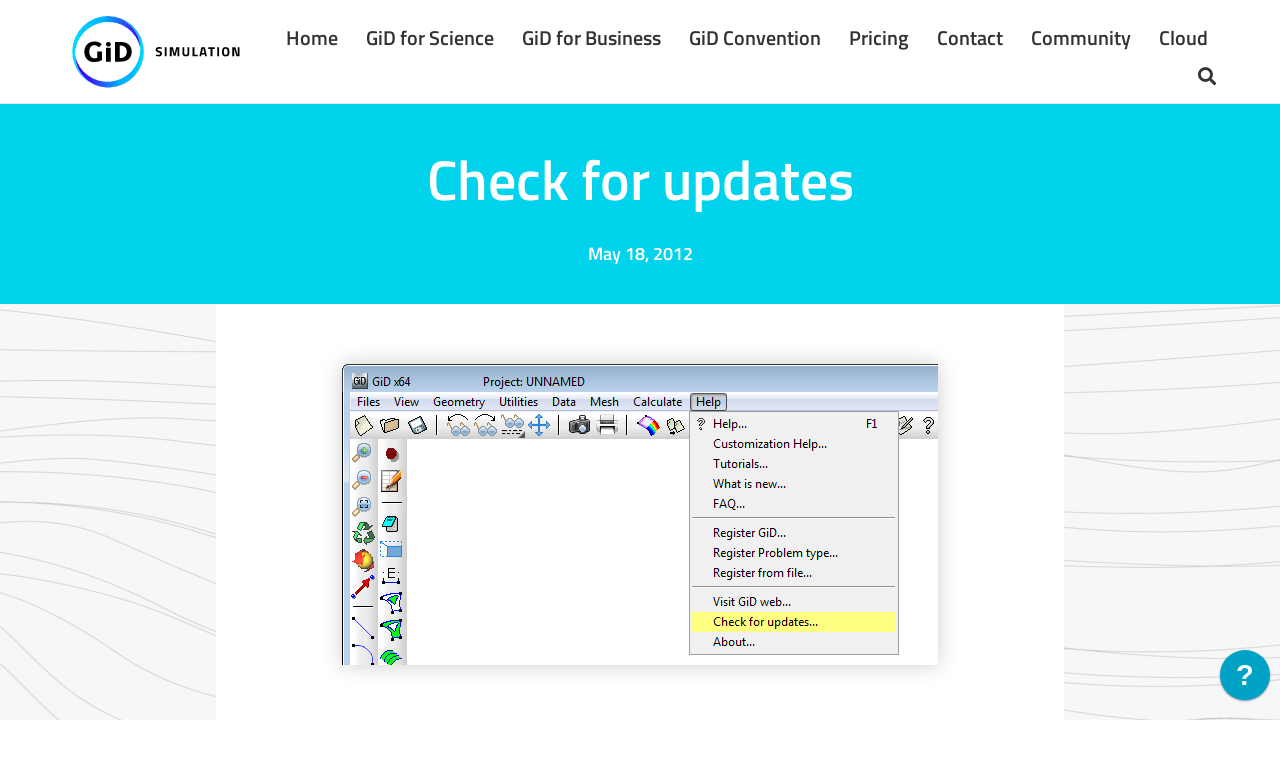

--- FILE ---
content_type: text/css
request_url: https://www.gidsimulation.com/wp-content/uploads/elementor/css/post-181.css?ver=1763118435
body_size: 2497
content:
.elementor-181 .elementor-element.elementor-element-5d55c56b > .elementor-container > .elementor-column > .elementor-widget-wrap{align-content:center;align-items:center;}.elementor-181 .elementor-element.elementor-element-5d55c56b:not(.elementor-motion-effects-element-type-background), .elementor-181 .elementor-element.elementor-element-5d55c56b > .elementor-motion-effects-container > .elementor-motion-effects-layer{background-color:#5B5B5B;}.elementor-181 .elementor-element.elementor-element-5d55c56b{transition:background 0.3s, border 0.3s, border-radius 0.3s, box-shadow 0.3s;}.elementor-181 .elementor-element.elementor-element-5d55c56b > .elementor-background-overlay{transition:background 0.3s, border-radius 0.3s, opacity 0.3s;}.elementor-181 .elementor-element.elementor-element-6687a4d .bdt-logo-grid-wrapper{grid-template-columns:repeat(3, 1fr);display:grid;grid-gap:15px;}.elementor-181 .elementor-element.elementor-element-6687a4d .bdt-item{height:130px;border-style:solid;}.elementor-181 .elementor-element.elementor-element-6687a4d.bdt-logo-grid--border .bdt-item{border-right-width:0px;border-bottom-width:0px;}.elementor-181 .elementor-element.elementor-element-6687a4d.bdt-logo-grid--border.bdt-lg-col-2 .bdt-item:nth-child(2n+1){border-left-width:0px;}.elementor-181 .elementor-element.elementor-element-6687a4d.bdt-logo-grid--border.bdt-lg-col-3 .bdt-item:nth-child(3n+1){border-left-width:0px;}.elementor-181 .elementor-element.elementor-element-6687a4d.bdt-logo-grid--border.bdt-lg-col-4 .bdt-item:nth-child(4n+1){border-left-width:0px;}.elementor-181 .elementor-element.elementor-element-6687a4d.bdt-logo-grid--border.bdt-lg-col-5 .bdt-item:nth-child(5n+1){border-left-width:0px;}.elementor-181 .elementor-element.elementor-element-6687a4d.bdt-logo-grid--border.bdt-lg-col-6 .bdt-item:nth-child(6n+1){border-left-width:0px;}.elementor-181 .elementor-element.elementor-element-6687a4d.bdt-logo-grid--border.bdt-lg-col-2 .bdt-item:nth-child(-n+2){border-top-width:0px;}.elementor-181 .elementor-element.elementor-element-6687a4d.bdt-logo-grid--border.bdt-lg-col-3 .bdt-item:nth-child(-n+3){border-top-width:0px;}.elementor-181 .elementor-element.elementor-element-6687a4d.bdt-logo-grid--border.bdt-lg-col-4 .bdt-item:nth-child(-n+4){border-top-width:0px;}.elementor-181 .elementor-element.elementor-element-6687a4d.bdt-logo-grid--border.bdt-lg-col-5 .bdt-item:nth-child(-n+5){border-top-width:0px;}.elementor-181 .elementor-element.elementor-element-6687a4d.bdt-logo-grid--border.bdt-lg-col-6 .bdt-item:nth-child(-n+6){border-top-width:0px;}.elementor-181 .elementor-element.elementor-element-6687a4d.bdt-logo-grid--tictactoe .bdt-item{border-top-width:0px;border-right-width:0px;}.elementor-181 .elementor-element.elementor-element-6687a4d.bdt-logo-grid--box .bdt-item{border-width:0px;}.elementor-181 .elementor-element.elementor-element-6687a4d .bdt-logo-grid-figure{padding:0px 0px 0px 0px;}.tippy-box[data-theme="bdt-tippy-6687a4d"]{text-align:center;}.elementor-181 .elementor-element.elementor-element-6687a4d > .elementor-widget-container{margin:0px 0px 0px 0px;padding:0px 70px 0px 0px;}.elementor-bc-flex-widget .elementor-181 .elementor-element.elementor-element-28f2a8ba.elementor-column .elementor-widget-wrap{align-items:center;}.elementor-181 .elementor-element.elementor-element-28f2a8ba.elementor-column.elementor-element[data-element_type="column"] > .elementor-widget-wrap.elementor-element-populated{align-content:center;align-items:center;}.elementor-181 .elementor-element.elementor-element-367867e .elementor-button{font-family:"Titillium", Sans-serif;font-size:18px;font-weight:600;text-transform:uppercase;fill:#FFFFFF;color:#FFFFFF;background-color:var( --e-global-color-primary );border-radius:50px 50px 50px 50px;padding:15px 35px 15px 35px;}.elementor-181 .elementor-element.elementor-element-367867e .elementor-button:hover, .elementor-181 .elementor-element.elementor-element-367867e .elementor-button:focus{color:#FFFFFF;background-color:var( --e-global-color-accent );}.elementor-181 .elementor-element.elementor-element-367867e .elementor-button:hover svg, .elementor-181 .elementor-element.elementor-element-367867e .elementor-button:focus svg{fill:#FFFFFF;}.elementor-bc-flex-widget .elementor-181 .elementor-element.elementor-element-6aff9597.elementor-column .elementor-widget-wrap{align-items:center;}.elementor-181 .elementor-element.elementor-element-6aff9597.elementor-column.elementor-element[data-element_type="column"] > .elementor-widget-wrap.elementor-element-populated{align-content:center;align-items:center;}.elementor-181 .elementor-element.elementor-element-6cf6e110 .elementor-button{font-family:"Titillium", Sans-serif;font-size:18px;font-weight:600;text-transform:uppercase;fill:#ffffff;color:#ffffff;background-color:var( --e-global-color-primary );border-radius:50px 50px 50px 50px;padding:15px 35px 15px 35px;}.elementor-181 .elementor-element.elementor-element-6cf6e110 .elementor-button:hover, .elementor-181 .elementor-element.elementor-element-6cf6e110 .elementor-button:focus{color:#FFFFFF;background-color:var( --e-global-color-accent );}.elementor-181 .elementor-element.elementor-element-6cf6e110 .elementor-button:hover svg, .elementor-181 .elementor-element.elementor-element-6cf6e110 .elementor-button:focus svg{fill:#FFFFFF;}.elementor-181 .elementor-element.elementor-element-2950dd76 > .elementor-container > .elementor-column > .elementor-widget-wrap{align-content:flex-start;align-items:flex-start;}.elementor-181 .elementor-element.elementor-element-2950dd76:not(.elementor-motion-effects-element-type-background), .elementor-181 .elementor-element.elementor-element-2950dd76 > .elementor-motion-effects-container > .elementor-motion-effects-layer{background-color:#484848;}.elementor-181 .elementor-element.elementor-element-2950dd76{transition:background 0.3s, border 0.3s, border-radius 0.3s, box-shadow 0.3s;padding:25px 0px 30px 0px;}.elementor-181 .elementor-element.elementor-element-2950dd76 > .elementor-background-overlay{transition:background 0.3s, border-radius 0.3s, opacity 0.3s;}.elementor-181 .elementor-element.elementor-element-7556dd3e .elementor-heading-title{color:#ffffff;font-size:18px;font-weight:500;}.elementor-181 .elementor-element.elementor-element-2f16aec9 .elementor-icon-list-items:not(.elementor-inline-items) .elementor-icon-list-item:not(:last-child){padding-bottom:calc(5px/2);}.elementor-181 .elementor-element.elementor-element-2f16aec9 .elementor-icon-list-items:not(.elementor-inline-items) .elementor-icon-list-item:not(:first-child){margin-top:calc(5px/2);}.elementor-181 .elementor-element.elementor-element-2f16aec9 .elementor-icon-list-items.elementor-inline-items .elementor-icon-list-item{margin-right:calc(5px/2);margin-left:calc(5px/2);}.elementor-181 .elementor-element.elementor-element-2f16aec9 .elementor-icon-list-items.elementor-inline-items{margin-right:calc(-5px/2);margin-left:calc(-5px/2);}body.rtl .elementor-181 .elementor-element.elementor-element-2f16aec9 .elementor-icon-list-items.elementor-inline-items .elementor-icon-list-item:after{left:calc(-5px/2);}body:not(.rtl) .elementor-181 .elementor-element.elementor-element-2f16aec9 .elementor-icon-list-items.elementor-inline-items .elementor-icon-list-item:after{right:calc(-5px/2);}.elementor-181 .elementor-element.elementor-element-2f16aec9 .elementor-icon-list-icon i{color:rgba(255,255,255,0.6);transition:color 0.3s;}.elementor-181 .elementor-element.elementor-element-2f16aec9 .elementor-icon-list-icon svg{fill:rgba(255,255,255,0.6);transition:fill 0.3s;}.elementor-181 .elementor-element.elementor-element-2f16aec9{--e-icon-list-icon-size:12px;--icon-vertical-offset:0px;}.elementor-181 .elementor-element.elementor-element-2f16aec9 .elementor-icon-list-icon{padding-right:4px;}.elementor-181 .elementor-element.elementor-element-2f16aec9 .elementor-icon-list-item > .elementor-icon-list-text, .elementor-181 .elementor-element.elementor-element-2f16aec9 .elementor-icon-list-item > a{font-size:14px;font-weight:300;}.elementor-181 .elementor-element.elementor-element-2f16aec9 .elementor-icon-list-text{color:rgba(255,255,255,0.6);transition:color 0.3s;}.elementor-181 .elementor-element.elementor-element-2f16aec9 .elementor-icon-list-item:hover .elementor-icon-list-text{color:#FFFFFF;}.elementor-181 .elementor-element.elementor-element-2f4d4eb7 .elementor-heading-title{color:#ffffff;font-size:18px;font-weight:500;}.elementor-181 .elementor-element.elementor-element-734de774 .elementor-icon-list-items:not(.elementor-inline-items) .elementor-icon-list-item:not(:last-child){padding-bottom:calc(5px/2);}.elementor-181 .elementor-element.elementor-element-734de774 .elementor-icon-list-items:not(.elementor-inline-items) .elementor-icon-list-item:not(:first-child){margin-top:calc(5px/2);}.elementor-181 .elementor-element.elementor-element-734de774 .elementor-icon-list-items.elementor-inline-items .elementor-icon-list-item{margin-right:calc(5px/2);margin-left:calc(5px/2);}.elementor-181 .elementor-element.elementor-element-734de774 .elementor-icon-list-items.elementor-inline-items{margin-right:calc(-5px/2);margin-left:calc(-5px/2);}body.rtl .elementor-181 .elementor-element.elementor-element-734de774 .elementor-icon-list-items.elementor-inline-items .elementor-icon-list-item:after{left:calc(-5px/2);}body:not(.rtl) .elementor-181 .elementor-element.elementor-element-734de774 .elementor-icon-list-items.elementor-inline-items .elementor-icon-list-item:after{right:calc(-5px/2);}.elementor-181 .elementor-element.elementor-element-734de774 .elementor-icon-list-icon i{color:rgba(255,255,255,0.6);transition:color 0.3s;}.elementor-181 .elementor-element.elementor-element-734de774 .elementor-icon-list-icon svg{fill:rgba(255,255,255,0.6);transition:fill 0.3s;}.elementor-181 .elementor-element.elementor-element-734de774{--e-icon-list-icon-size:12px;--icon-vertical-offset:0px;}.elementor-181 .elementor-element.elementor-element-734de774 .elementor-icon-list-icon{padding-right:4px;}.elementor-181 .elementor-element.elementor-element-734de774 .elementor-icon-list-item > .elementor-icon-list-text, .elementor-181 .elementor-element.elementor-element-734de774 .elementor-icon-list-item > a{font-size:14px;font-weight:300;}.elementor-181 .elementor-element.elementor-element-734de774 .elementor-icon-list-text{color:rgba(255,255,255,0.6);transition:color 0.3s;}.elementor-181 .elementor-element.elementor-element-734de774 .elementor-icon-list-item:hover .elementor-icon-list-text{color:#FFFFFF;}.elementor-181 .elementor-element.elementor-element-b9541a8 .elementor-heading-title{color:#ffffff;font-size:18px;font-weight:500;}.elementor-181 .elementor-element.elementor-element-8be9d43 .elementor-icon-list-items:not(.elementor-inline-items) .elementor-icon-list-item:not(:last-child){padding-bottom:calc(5px/2);}.elementor-181 .elementor-element.elementor-element-8be9d43 .elementor-icon-list-items:not(.elementor-inline-items) .elementor-icon-list-item:not(:first-child){margin-top:calc(5px/2);}.elementor-181 .elementor-element.elementor-element-8be9d43 .elementor-icon-list-items.elementor-inline-items .elementor-icon-list-item{margin-right:calc(5px/2);margin-left:calc(5px/2);}.elementor-181 .elementor-element.elementor-element-8be9d43 .elementor-icon-list-items.elementor-inline-items{margin-right:calc(-5px/2);margin-left:calc(-5px/2);}body.rtl .elementor-181 .elementor-element.elementor-element-8be9d43 .elementor-icon-list-items.elementor-inline-items .elementor-icon-list-item:after{left:calc(-5px/2);}body:not(.rtl) .elementor-181 .elementor-element.elementor-element-8be9d43 .elementor-icon-list-items.elementor-inline-items .elementor-icon-list-item:after{right:calc(-5px/2);}.elementor-181 .elementor-element.elementor-element-8be9d43 .elementor-icon-list-icon i{color:rgba(255,255,255,0.6);transition:color 0.3s;}.elementor-181 .elementor-element.elementor-element-8be9d43 .elementor-icon-list-icon svg{fill:rgba(255,255,255,0.6);transition:fill 0.3s;}.elementor-181 .elementor-element.elementor-element-8be9d43{--e-icon-list-icon-size:12px;--icon-vertical-offset:0px;}.elementor-181 .elementor-element.elementor-element-8be9d43 .elementor-icon-list-icon{padding-right:4px;}.elementor-181 .elementor-element.elementor-element-8be9d43 .elementor-icon-list-item > .elementor-icon-list-text, .elementor-181 .elementor-element.elementor-element-8be9d43 .elementor-icon-list-item > a{font-size:14px;font-weight:300;}.elementor-181 .elementor-element.elementor-element-8be9d43 .elementor-icon-list-text{color:rgba(255,255,255,0.6);transition:color 0.3s;}.elementor-181 .elementor-element.elementor-element-8be9d43 .elementor-icon-list-item:hover .elementor-icon-list-text{color:#FFFFFF;}.elementor-181 .elementor-element.elementor-element-2d86790 .elementor-heading-title{color:#ffffff;font-size:18px;font-weight:500;}.elementor-181 .elementor-element.elementor-element-1203eb5 .elementor-icon-list-items:not(.elementor-inline-items) .elementor-icon-list-item:not(:last-child){padding-bottom:calc(5px/2);}.elementor-181 .elementor-element.elementor-element-1203eb5 .elementor-icon-list-items:not(.elementor-inline-items) .elementor-icon-list-item:not(:first-child){margin-top:calc(5px/2);}.elementor-181 .elementor-element.elementor-element-1203eb5 .elementor-icon-list-items.elementor-inline-items .elementor-icon-list-item{margin-right:calc(5px/2);margin-left:calc(5px/2);}.elementor-181 .elementor-element.elementor-element-1203eb5 .elementor-icon-list-items.elementor-inline-items{margin-right:calc(-5px/2);margin-left:calc(-5px/2);}body.rtl .elementor-181 .elementor-element.elementor-element-1203eb5 .elementor-icon-list-items.elementor-inline-items .elementor-icon-list-item:after{left:calc(-5px/2);}body:not(.rtl) .elementor-181 .elementor-element.elementor-element-1203eb5 .elementor-icon-list-items.elementor-inline-items .elementor-icon-list-item:after{right:calc(-5px/2);}.elementor-181 .elementor-element.elementor-element-1203eb5 .elementor-icon-list-icon i{color:rgba(255,255,255,0.6);transition:color 0.3s;}.elementor-181 .elementor-element.elementor-element-1203eb5 .elementor-icon-list-icon svg{fill:rgba(255,255,255,0.6);transition:fill 0.3s;}.elementor-181 .elementor-element.elementor-element-1203eb5{--e-icon-list-icon-size:12px;--icon-vertical-offset:0px;}.elementor-181 .elementor-element.elementor-element-1203eb5 .elementor-icon-list-icon{padding-right:4px;}.elementor-181 .elementor-element.elementor-element-1203eb5 .elementor-icon-list-item > .elementor-icon-list-text, .elementor-181 .elementor-element.elementor-element-1203eb5 .elementor-icon-list-item > a{font-size:14px;font-weight:300;}.elementor-181 .elementor-element.elementor-element-1203eb5 .elementor-icon-list-text{color:rgba(255,255,255,0.6);transition:color 0.3s;}.elementor-181 .elementor-element.elementor-element-1203eb5 .elementor-icon-list-item:hover .elementor-icon-list-text{color:#FFFFFF;}.elementor-181 .elementor-element.elementor-element-2bbe435 .elementor-heading-title{color:#ffffff;font-size:18px;font-weight:500;}.elementor-181 .elementor-element.elementor-element-16d645f .elementor-icon-list-items:not(.elementor-inline-items) .elementor-icon-list-item:not(:last-child){padding-bottom:calc(5px/2);}.elementor-181 .elementor-element.elementor-element-16d645f .elementor-icon-list-items:not(.elementor-inline-items) .elementor-icon-list-item:not(:first-child){margin-top:calc(5px/2);}.elementor-181 .elementor-element.elementor-element-16d645f .elementor-icon-list-items.elementor-inline-items .elementor-icon-list-item{margin-right:calc(5px/2);margin-left:calc(5px/2);}.elementor-181 .elementor-element.elementor-element-16d645f .elementor-icon-list-items.elementor-inline-items{margin-right:calc(-5px/2);margin-left:calc(-5px/2);}body.rtl .elementor-181 .elementor-element.elementor-element-16d645f .elementor-icon-list-items.elementor-inline-items .elementor-icon-list-item:after{left:calc(-5px/2);}body:not(.rtl) .elementor-181 .elementor-element.elementor-element-16d645f .elementor-icon-list-items.elementor-inline-items .elementor-icon-list-item:after{right:calc(-5px/2);}.elementor-181 .elementor-element.elementor-element-16d645f .elementor-icon-list-icon i{color:rgba(255,255,255,0.6);transition:color 0.3s;}.elementor-181 .elementor-element.elementor-element-16d645f .elementor-icon-list-icon svg{fill:rgba(255,255,255,0.6);transition:fill 0.3s;}.elementor-181 .elementor-element.elementor-element-16d645f{--e-icon-list-icon-size:12px;--icon-vertical-offset:0px;}.elementor-181 .elementor-element.elementor-element-16d645f .elementor-icon-list-icon{padding-right:4px;}.elementor-181 .elementor-element.elementor-element-16d645f .elementor-icon-list-item > .elementor-icon-list-text, .elementor-181 .elementor-element.elementor-element-16d645f .elementor-icon-list-item > a{font-size:14px;font-weight:300;}.elementor-181 .elementor-element.elementor-element-16d645f .elementor-icon-list-text{color:rgba(255,255,255,0.6);transition:color 0.3s;}.elementor-181 .elementor-element.elementor-element-16d645f .elementor-icon-list-item:hover .elementor-icon-list-text{color:#FFFFFF;}.elementor-181 .elementor-element.elementor-element-256c5df1 .elementor-heading-title{color:#ffffff;font-size:18px;font-weight:500;}.elementor-181 .elementor-element.elementor-element-7b065a8 .elementor-icon-list-items:not(.elementor-inline-items) .elementor-icon-list-item:not(:last-child){padding-bottom:calc(5px/2);}.elementor-181 .elementor-element.elementor-element-7b065a8 .elementor-icon-list-items:not(.elementor-inline-items) .elementor-icon-list-item:not(:first-child){margin-top:calc(5px/2);}.elementor-181 .elementor-element.elementor-element-7b065a8 .elementor-icon-list-items.elementor-inline-items .elementor-icon-list-item{margin-right:calc(5px/2);margin-left:calc(5px/2);}.elementor-181 .elementor-element.elementor-element-7b065a8 .elementor-icon-list-items.elementor-inline-items{margin-right:calc(-5px/2);margin-left:calc(-5px/2);}body.rtl .elementor-181 .elementor-element.elementor-element-7b065a8 .elementor-icon-list-items.elementor-inline-items .elementor-icon-list-item:after{left:calc(-5px/2);}body:not(.rtl) .elementor-181 .elementor-element.elementor-element-7b065a8 .elementor-icon-list-items.elementor-inline-items .elementor-icon-list-item:after{right:calc(-5px/2);}.elementor-181 .elementor-element.elementor-element-7b065a8 .elementor-icon-list-icon i{color:rgba(255,255,255,0.6);transition:color 0.3s;}.elementor-181 .elementor-element.elementor-element-7b065a8 .elementor-icon-list-icon svg{fill:rgba(255,255,255,0.6);transition:fill 0.3s;}.elementor-181 .elementor-element.elementor-element-7b065a8{--e-icon-list-icon-size:12px;--icon-vertical-offset:0px;}.elementor-181 .elementor-element.elementor-element-7b065a8 .elementor-icon-list-icon{padding-right:4px;}.elementor-181 .elementor-element.elementor-element-7b065a8 .elementor-icon-list-item > .elementor-icon-list-text, .elementor-181 .elementor-element.elementor-element-7b065a8 .elementor-icon-list-item > a{font-size:14px;font-weight:300;}.elementor-181 .elementor-element.elementor-element-7b065a8 .elementor-icon-list-text{color:rgba(255,255,255,0.6);transition:color 0.3s;}.elementor-181 .elementor-element.elementor-element-7b065a8 .elementor-icon-list-item:hover .elementor-icon-list-text{color:#FFFFFF;}.elementor-181 .elementor-element.elementor-element-5b5b956a > .elementor-container{min-height:50px;}.elementor-181 .elementor-element.elementor-element-5b5b956a > .elementor-container > .elementor-column > .elementor-widget-wrap{align-content:center;align-items:center;}.elementor-181 .elementor-element.elementor-element-5b5b956a:not(.elementor-motion-effects-element-type-background), .elementor-181 .elementor-element.elementor-element-5b5b956a > .elementor-motion-effects-container > .elementor-motion-effects-layer{background-color:#383838;}.elementor-181 .elementor-element.elementor-element-5b5b956a{transition:background 0.3s, border 0.3s, border-radius 0.3s, box-shadow 0.3s;}.elementor-181 .elementor-element.elementor-element-5b5b956a > .elementor-background-overlay{transition:background 0.3s, border-radius 0.3s, opacity 0.3s;}.elementor-181 .elementor-element.elementor-element-7121f824{text-align:left;}.elementor-181 .elementor-element.elementor-element-7121f824 .elementor-heading-title{color:rgba(255,255,255,0.37);font-family:"DIN", Sans-serif;font-size:14px;font-weight:300;}.elementor-181 .elementor-element.elementor-element-23d59d4{text-align:center;}.elementor-181 .elementor-element.elementor-element-23d59d4 .elementor-heading-title{color:rgba(255,255,255,0.37);font-family:"DIN", Sans-serif;font-size:14px;font-weight:300;}.elementor-181 .elementor-element.elementor-element-b39072d{--grid-template-columns:repeat(0, auto);--icon-size:16px;--grid-column-gap:24px;--grid-row-gap:0px;}.elementor-181 .elementor-element.elementor-element-b39072d .elementor-widget-container{text-align:right;}.elementor-181 .elementor-element.elementor-element-b39072d .elementor-social-icon{background-color:rgba(0,0,0,0);--icon-padding:0em;}.elementor-181 .elementor-element.elementor-element-b39072d .elementor-social-icon i{color:rgba(255,255,255,0.39);}.elementor-181 .elementor-element.elementor-element-b39072d .elementor-social-icon svg{fill:rgba(255,255,255,0.39);}.elementor-181 .elementor-element.elementor-element-b39072d .elementor-social-icon:hover i{color:#ffffff;}.elementor-181 .elementor-element.elementor-element-b39072d .elementor-social-icon:hover svg{fill:#ffffff;}.elementor-widget .tippy-tooltip .tippy-content{text-align:center;}@media(max-width:1024px){.elementor-181 .elementor-element.elementor-element-5d55c56b{padding:20px 20px 30px 20px;}.elementor-181 .elementor-element.elementor-element-64c58716 > .elementor-element-populated{padding:0px 0px 20px 0px;}.elementor-181 .elementor-element.elementor-element-6687a4d .bdt-logo-grid-wrapper{grid-template-columns:repeat(3, 1fr);display:grid;grid-gap:5px;}.elementor-181 .elementor-element.elementor-element-6687a4d .bdt-item{height:100px;}.elementor-181 .elementor-element.elementor-element-6687a4d.bdt-logo-grid--border .bdt-item{border-right-width:0px;border-bottom-width:0px;}.elementor-181 .elementor-element.elementor-element-6687a4d.bdt-logo-grid--border.bdt-lg-col--tablet2 .bdt-item:nth-child(2n+1){border-left-width:0px;}.elementor-181 .elementor-element.elementor-element-6687a4d.bdt-logo-grid--border.bdt-lg-col--tablet3 .bdt-item:nth-child(3n+1){border-left-width:0px;}.elementor-181 .elementor-element.elementor-element-6687a4d.bdt-logo-grid--border.bdt-lg-col--tablet4 .bdt-item:nth-child(4n+1){border-left-width:0px;}.elementor-181 .elementor-element.elementor-element-6687a4d.bdt-logo-grid--border.bdt-lg-col--tablet5 .bdt-item:nth-child(5n+1){border-left-width:0px;}.elementor-181 .elementor-element.elementor-element-6687a4d.bdt-logo-grid--border.bdt-lg-col--tablet6 .bdt-item:nth-child(6n+1){border-left-width:0px;}.elementor-181 .elementor-element.elementor-element-6687a4d.bdt-logo-grid--border.bdt-lg-col--tablet2 .bdt-item:nth-child(-n+2){border-top-width:0px;}.elementor-181 .elementor-element.elementor-element-6687a4d.bdt-logo-grid--border.bdt-lg-col--tablet3 .bdt-item:nth-child(-n+3){border-top-width:0px;}.elementor-181 .elementor-element.elementor-element-6687a4d.bdt-logo-grid--border.bdt-lg-col--tablet4 .bdt-item:nth-child(-n+4){border-top-width:0px;}.elementor-181 .elementor-element.elementor-element-6687a4d.bdt-logo-grid--border.bdt-lg-col--tablet5 .bdt-item:nth-child(-n+5){border-top-width:0px;}.elementor-181 .elementor-element.elementor-element-6687a4d.bdt-logo-grid--border.bdt-lg-col--tablet6 .bdt-item:nth-child(-n+6){border-top-width:0px;}.elementor-181 .elementor-element.elementor-element-6687a4d.bdt-logo-grid--border.bdt-lg-col-2 .bdt-item:nth-child(2n+1){border-left-width:0px;}.elementor-181 .elementor-element.elementor-element-6687a4d.bdt-logo-grid--border.bdt-lg-col-3 .bdt-item:nth-child(3n+1){border-left-width:0px;}.elementor-181 .elementor-element.elementor-element-6687a4d.bdt-logo-grid--border.bdt-lg-col-4 .bdt-item:nth-child(4n+1){border-left-width:0px;}.elementor-181 .elementor-element.elementor-element-6687a4d.bdt-logo-grid--border.bdt-lg-col-5 .bdt-item:nth-child(5n+1){border-left-width:0px;}.elementor-181 .elementor-element.elementor-element-6687a4d.bdt-logo-grid--border.bdt-lg-col-6 .bdt-item:nth-child(6n+1){border-left-width:0px;}.elementor-181 .elementor-element.elementor-element-6687a4d.bdt-logo-grid--border.bdt-lg-col-2 .bdt-item:nth-child(-n+2){border-top-width:0px;}.elementor-181 .elementor-element.elementor-element-6687a4d.bdt-logo-grid--border.bdt-lg-col-3 .bdt-item:nth-child(-n+3){border-top-width:0px;}.elementor-181 .elementor-element.elementor-element-6687a4d.bdt-logo-grid--border.bdt-lg-col-4 .bdt-item:nth-child(-n+4){border-top-width:0px;}.elementor-181 .elementor-element.elementor-element-6687a4d.bdt-logo-grid--border.bdt-lg-col-5 .bdt-item:nth-child(-n+5){border-top-width:0px;}.elementor-181 .elementor-element.elementor-element-6687a4d.bdt-logo-grid--border.bdt-lg-col-6 .bdt-item:nth-child(-n+6){border-top-width:0px;}.elementor-181 .elementor-element.elementor-element-6687a4d.bdt-logo-grid--tictactoe .bdt-item{border-top-width:0px;border-right-width:0px;}.elementor-181 .elementor-element.elementor-element-6687a4d.bdt-logo-grid--box .bdt-item{border-width:0px;}.elementor-181 .elementor-element.elementor-element-6687a4d .bdt-logo-grid-figure{padding:0px 0px 0px 0px;}.elementor-181 .elementor-element.elementor-element-6687a4d > .elementor-widget-container{margin:0px 0px 0px 0px;padding:0px 0px 0px 0px;}.elementor-181 .elementor-element.elementor-element-367867e .elementor-button{font-size:20px;}.elementor-bc-flex-widget .elementor-181 .elementor-element.elementor-element-6aff9597.elementor-column .elementor-widget-wrap{align-items:center;}.elementor-181 .elementor-element.elementor-element-6aff9597.elementor-column.elementor-element[data-element_type="column"] > .elementor-widget-wrap.elementor-element-populated{align-content:center;align-items:center;}.elementor-181 .elementor-element.elementor-element-6aff9597 > .elementor-element-populated{padding:0px 0px 0px 20px;}.elementor-181 .elementor-element.elementor-element-6cf6e110 .elementor-button{font-size:20px;}.elementor-181 .elementor-element.elementor-element-2950dd76{padding:25px 25px 30px 25px;}.elementor-181 .elementor-element.elementor-element-2f16aec9 .elementor-icon-list-item > .elementor-icon-list-text, .elementor-181 .elementor-element.elementor-element-2f16aec9 .elementor-icon-list-item > a{font-size:16px;}.elementor-181 .elementor-element.elementor-element-734de774 .elementor-icon-list-item > .elementor-icon-list-text, .elementor-181 .elementor-element.elementor-element-734de774 .elementor-icon-list-item > a{font-size:16px;}.elementor-181 .elementor-element.elementor-element-8be9d43 .elementor-icon-list-item > .elementor-icon-list-text, .elementor-181 .elementor-element.elementor-element-8be9d43 .elementor-icon-list-item > a{font-size:16px;}.elementor-181 .elementor-element.elementor-element-1203eb5 .elementor-icon-list-item > .elementor-icon-list-text, .elementor-181 .elementor-element.elementor-element-1203eb5 .elementor-icon-list-item > a{font-size:16px;}.elementor-181 .elementor-element.elementor-element-16d645f .elementor-icon-list-item > .elementor-icon-list-text, .elementor-181 .elementor-element.elementor-element-16d645f .elementor-icon-list-item > a{font-size:16px;}.elementor-181 .elementor-element.elementor-element-7b065a8 .elementor-icon-list-item > .elementor-icon-list-text, .elementor-181 .elementor-element.elementor-element-7b065a8 .elementor-icon-list-item > a{font-size:16px;}.elementor-181 .elementor-element.elementor-element-5b5b956a{padding:25px 20px 25px 20px;}.elementor-181 .elementor-element.elementor-element-b39072d .elementor-widget-container{text-align:right;}}@media(max-width:767px){.elementor-181 .elementor-element.elementor-element-5d55c56b{padding:10px 20px 30px 20px;}.elementor-181 .elementor-element.elementor-element-6687a4d .bdt-logo-grid-wrapper{grid-template-columns:repeat(2, 1fr);display:grid;grid-gap:2px;}.elementor-181 .elementor-element.elementor-element-6687a4d .bdt-item{height:100px;}.elementor-181 .elementor-element.elementor-element-6687a4d.bdt-logo-grid--border .bdt-item{border-right-width:0px;border-bottom-width:0px;}.elementor-181 .elementor-element.elementor-element-6687a4d.bdt-logo-grid--border.bdt-lg-col--mobile2 .bdt-item:nth-child(2n+1){border-left-width:0px;}.elementor-181 .elementor-element.elementor-element-6687a4d.bdt-logo-grid--border.bdt-lg-col--mobile3 .bdt-item:nth-child(3n+1){border-left-width:0px;}.elementor-181 .elementor-element.elementor-element-6687a4d.bdt-logo-grid--border.bdt-lg-col--mobile4 .bdt-item:nth-child(4n+1){border-left-width:0px;}.elementor-181 .elementor-element.elementor-element-6687a4d.bdt-logo-grid--border.bdt-lg-col--mobile5 .bdt-item:nth-child(5n+1){border-left-width:0px;}.elementor-181 .elementor-element.elementor-element-6687a4d.bdt-logo-grid--border.bdt-lg-col--mobile6 .bdt-item:nth-child(6n+1){border-left-width:0px;}.elementor-181 .elementor-element.elementor-element-6687a4d.bdt-logo-grid--border.bdt-lg-col--mobile2 .bdt-item:nth-child(-n+2){border-top-width:0px;}.elementor-181 .elementor-element.elementor-element-6687a4d.bdt-logo-grid--border.bdt-lg-col--mobile3 .bdt-item:nth-child(-n+3){border-top-width:0px;}.elementor-181 .elementor-element.elementor-element-6687a4d.bdt-logo-grid--border.bdt-lg-col--mobile4 .bdt-item:nth-child(-n+4){border-top-width:0px;}.elementor-181 .elementor-element.elementor-element-6687a4d.bdt-logo-grid--border.bdt-lg-col--mobile5 .bdt-item:nth-child(-n+5){border-top-width:0px;}.elementor-181 .elementor-element.elementor-element-6687a4d.bdt-logo-grid--border.bdt-lg-col--mobile6 .bdt-item:nth-child(-n+6){border-top-width:0px;}.elementor-181 .elementor-element.elementor-element-6687a4d.bdt-logo-grid--border.bdt-lg-col-2 .bdt-item:nth-child(2n+1){border-left-width:0px;}.elementor-181 .elementor-element.elementor-element-6687a4d.bdt-logo-grid--border.bdt-lg-col-3 .bdt-item:nth-child(3n+1){border-left-width:0px;}.elementor-181 .elementor-element.elementor-element-6687a4d.bdt-logo-grid--border.bdt-lg-col-4 .bdt-item:nth-child(4n+1){border-left-width:0px;}.elementor-181 .elementor-element.elementor-element-6687a4d.bdt-logo-grid--border.bdt-lg-col-5 .bdt-item:nth-child(5n+1){border-left-width:0px;}.elementor-181 .elementor-element.elementor-element-6687a4d.bdt-logo-grid--border.bdt-lg-col-6 .bdt-item:nth-child(6n+1){border-left-width:0px;}.elementor-181 .elementor-element.elementor-element-6687a4d.bdt-logo-grid--border.bdt-lg-col-2 .bdt-item:nth-child(-n+2){border-top-width:0px;}.elementor-181 .elementor-element.elementor-element-6687a4d.bdt-logo-grid--border.bdt-lg-col-3 .bdt-item:nth-child(-n+3){border-top-width:0px;}.elementor-181 .elementor-element.elementor-element-6687a4d.bdt-logo-grid--border.bdt-lg-col-4 .bdt-item:nth-child(-n+4){border-top-width:0px;}.elementor-181 .elementor-element.elementor-element-6687a4d.bdt-logo-grid--border.bdt-lg-col-5 .bdt-item:nth-child(-n+5){border-top-width:0px;}.elementor-181 .elementor-element.elementor-element-6687a4d.bdt-logo-grid--border.bdt-lg-col-6 .bdt-item:nth-child(-n+6){border-top-width:0px;}.elementor-181 .elementor-element.elementor-element-6687a4d.bdt-logo-grid--tictactoe .bdt-item{border-top-width:0px;border-right-width:0px;}.elementor-181 .elementor-element.elementor-element-6687a4d.bdt-logo-grid--box .bdt-item{border-width:0px;}.elementor-181 .elementor-element.elementor-element-28f2a8ba{width:100%;}.elementor-181 .elementor-element.elementor-element-28f2a8ba > .elementor-element-populated{padding:0px 0px 20px 0px;}.elementor-181 .elementor-element.elementor-element-367867e .elementor-button{padding:15px 20px 15px 20px;}.elementor-181 .elementor-element.elementor-element-6aff9597{width:100%;}.elementor-181 .elementor-element.elementor-element-6aff9597 > .elementor-element-populated{padding:0px 0px 0px 0px;}.elementor-181 .elementor-element.elementor-element-6cf6e110 .elementor-button{padding:15px 20px 15px 20px;}.elementor-181 .elementor-element.elementor-element-2950dd76{padding:20px 20px 30px 20px;}.elementor-181 .elementor-element.elementor-element-40a40819{width:50%;}.elementor-181 .elementor-element.elementor-element-7927da19{width:50%;}.elementor-181 .elementor-element.elementor-element-94311a7{width:50%;}.elementor-181 .elementor-element.elementor-element-94311a7 > .elementor-element-populated{margin:30px 0px 0px 0px;--e-column-margin-right:0px;--e-column-margin-left:0px;}.elementor-181 .elementor-element.elementor-element-354adf31{width:50%;}.elementor-181 .elementor-element.elementor-element-354adf31 > .elementor-element-populated{margin:30px 0px 0px 0px;--e-column-margin-right:0px;--e-column-margin-left:0px;}.elementor-181 .elementor-element.elementor-element-3d1c0845{width:50%;}.elementor-181 .elementor-element.elementor-element-3d1c0845 > .elementor-element-populated{margin:30px 0px 0px 0px;--e-column-margin-right:0px;--e-column-margin-left:0px;}.elementor-181 .elementor-element.elementor-element-5b5b956a{padding:20px 20px 20px 20px;}.elementor-181 .elementor-element.elementor-element-7121f824{text-align:center;}.elementor-181 .elementor-element.elementor-element-7121f824 > .elementor-widget-container{padding:0px 0px 25px 0px;}.elementor-181 .elementor-element.elementor-element-23d59d4{text-align:center;}.elementor-181 .elementor-element.elementor-element-23d59d4 > .elementor-widget-container{padding:0px 0px 25px 0px;}.elementor-181 .elementor-element.elementor-element-b39072d .elementor-widget-container{text-align:center;}}@media(min-width:768px){.elementor-181 .elementor-element.elementor-element-64c58716{width:54.747%;}.elementor-181 .elementor-element.elementor-element-28f2a8ba{width:24.03%;}.elementor-181 .elementor-element.elementor-element-6aff9597{width:21.222%;}}@media(max-width:1024px) and (min-width:768px){.elementor-181 .elementor-element.elementor-element-64c58716{width:100%;}.elementor-181 .elementor-element.elementor-element-28f2a8ba{width:50%;}.elementor-181 .elementor-element.elementor-element-6aff9597{width:50%;}.elementor-181 .elementor-element.elementor-element-40a40819{width:25%;}.elementor-181 .elementor-element.elementor-element-7927da19{width:25%;}.elementor-181 .elementor-element.elementor-element-94311a7{width:25%;}.elementor-181 .elementor-element.elementor-element-354adf31{width:25%;}.elementor-181 .elementor-element.elementor-element-3d1c0845{width:25%;}}/* Start Custom Fonts CSS */@font-face {
	font-family: 'DIN';
	font-style: normal;
	font-weight: normal;
	font-display: auto;
	src: url('/wp-content/uploads/DIN-Light.ttf') format('truetype');
}
@font-face {
	font-family: 'DIN';
	font-style: normal;
	font-weight: 600;
	font-display: auto;
	src: url('/wp-content/uploads/DIN-Medium.ttf') format('truetype');
}
@font-face {
	font-family: 'DIN';
	font-style: normal;
	font-weight: 400;
	font-display: auto;
	src: url('/wp-content/uploads/DIN-Regular.ttf') format('truetype');
}
@font-face {
	font-family: 'DIN';
	font-style: normal;
	font-weight: bold;
	font-display: auto;
	src: url('/wp-content/uploads/DINBold.ttf') format('truetype');
}
/* End Custom Fonts CSS */

--- FILE ---
content_type: text/css
request_url: https://www.gidsimulation.com/wp-content/uploads/elementor/css/post-14213.css?ver=1763118434
body_size: 1779
content:
.elementor-14213 .elementor-element.elementor-element-95cf05f > .elementor-container{max-width:1200px;min-height:200px;}.elementor-14213 .elementor-element.elementor-element-95cf05f:not(.elementor-motion-effects-element-type-background), .elementor-14213 .elementor-element.elementor-element-95cf05f > .elementor-motion-effects-container > .elementor-motion-effects-layer{background-color:var( --e-global-color-primary );}.elementor-14213 .elementor-element.elementor-element-95cf05f{transition:background 0.3s, border 0.3s, border-radius 0.3s, box-shadow 0.3s;}.elementor-14213 .elementor-element.elementor-element-95cf05f > .elementor-background-overlay{transition:background 0.3s, border-radius 0.3s, opacity 0.3s;}.elementor-bc-flex-widget .elementor-14213 .elementor-element.elementor-element-d9adad1.elementor-column .elementor-widget-wrap{align-items:center;}.elementor-14213 .elementor-element.elementor-element-d9adad1.elementor-column.elementor-element[data-element_type="column"] > .elementor-widget-wrap.elementor-element-populated{align-content:center;align-items:center;}.elementor-14213 .elementor-element.elementor-element-7082e558{text-align:center;}.elementor-14213 .elementor-element.elementor-element-7082e558 .elementor-heading-title{color:#FFFFFF;font-family:"Titillium", Sans-serif;font-size:56px;font-weight:600;}.elementor-14213 .elementor-element.elementor-element-4460d6c4 .elementor-icon-list-items:not(.elementor-inline-items) .elementor-icon-list-item:not(:last-child){padding-bottom:calc(50px/2);}.elementor-14213 .elementor-element.elementor-element-4460d6c4 .elementor-icon-list-items:not(.elementor-inline-items) .elementor-icon-list-item:not(:first-child){margin-top:calc(50px/2);}.elementor-14213 .elementor-element.elementor-element-4460d6c4 .elementor-icon-list-items.elementor-inline-items .elementor-icon-list-item{margin-right:calc(50px/2);margin-left:calc(50px/2);}.elementor-14213 .elementor-element.elementor-element-4460d6c4 .elementor-icon-list-items.elementor-inline-items{margin-right:calc(-50px/2);margin-left:calc(-50px/2);}body.rtl .elementor-14213 .elementor-element.elementor-element-4460d6c4 .elementor-icon-list-items.elementor-inline-items .elementor-icon-list-item:after{left:calc(-50px/2);}body:not(.rtl) .elementor-14213 .elementor-element.elementor-element-4460d6c4 .elementor-icon-list-items.elementor-inline-items .elementor-icon-list-item:after{right:calc(-50px/2);}.elementor-14213 .elementor-element.elementor-element-4460d6c4 .elementor-icon-list-item:not(:last-child):after{content:"";height:100%;}.elementor-14213 .elementor-element.elementor-element-4460d6c4 .elementor-icon-list-items:not(.elementor-inline-items) .elementor-icon-list-item:not(:last-child):after{border-top-style:solid;border-top-width:1px;}.elementor-14213 .elementor-element.elementor-element-4460d6c4 .elementor-icon-list-items.elementor-inline-items .elementor-icon-list-item:not(:last-child):after{border-left-style:solid;}.elementor-14213 .elementor-element.elementor-element-4460d6c4 .elementor-inline-items .elementor-icon-list-item:not(:last-child):after{border-left-width:1px;}.elementor-14213 .elementor-element.elementor-element-4460d6c4 .elementor-icon-list-icon i{color:var( --e-global-color-accent );}.elementor-14213 .elementor-element.elementor-element-4460d6c4 .elementor-icon-list-icon svg{fill:var( --e-global-color-accent );}.elementor-14213 .elementor-element.elementor-element-4460d6c4 .elementor-icon-list-text, .elementor-14213 .elementor-element.elementor-element-4460d6c4 .elementor-icon-list-text a{color:#FFFFFF;}.elementor-14213 .elementor-element.elementor-element-4460d6c4 .elementor-icon-list-item{font-family:"Titillium", Sans-serif;font-size:18px;font-weight:600;}.elementor-14213 .elementor-element.elementor-element-28dc2987 > .elementor-container{max-width:848px;}.elementor-14213 .elementor-element.elementor-element-28dc2987 > .elementor-background-overlay{background-image:url("https://www.gidsimulation.com/wp-content/uploads/60286-scaled.jpg");background-repeat:repeat;opacity:0.3;transition:background 0.3s, border-radius 0.3s, opacity 0.3s;}.elementor-14213 .elementor-element.elementor-element-28dc2987 .elementor-background-overlay{filter:brightness( 100% ) contrast( 80% ) saturate( 100% ) blur( 0px ) hue-rotate( 0deg );}.elementor-14213 .elementor-element.elementor-element-28dc2987{transition:background 0.3s, border 0.3s, border-radius 0.3s, box-shadow 0.3s;padding:0px 0px 0px 0px;}.elementor-14213 .elementor-element.elementor-element-6a4ecb93 > .elementor-widget-wrap > .elementor-widget:not(.elementor-widget__width-auto):not(.elementor-widget__width-initial):not(:last-child):not(.elementor-absolute){margin-bottom:10px;}.elementor-14213 .elementor-element.elementor-element-6a4ecb93:not(.elementor-motion-effects-element-type-background) > .elementor-widget-wrap, .elementor-14213 .elementor-element.elementor-element-6a4ecb93 > .elementor-widget-wrap > .elementor-motion-effects-container > .elementor-motion-effects-layer{background-color:#FFFFFF;}.elementor-14213 .elementor-element.elementor-element-6a4ecb93 > .elementor-element-populated{transition:background 0.3s, border 0.3s, border-radius 0.3s, box-shadow 0.3s;padding:60px 40px 80px 40px;}.elementor-14213 .elementor-element.elementor-element-6a4ecb93 > .elementor-element-populated > .elementor-background-overlay{transition:background 0.3s, border-radius 0.3s, opacity 0.3s;}.elementor-14213 .elementor-element.elementor-element-6ea32fd5 img{border-radius:0px 0px 0px 0px;box-shadow:0px 0px 20px 0px rgba(0,0,0,0.2);}.elementor-14213 .elementor-element.elementor-element-9eb743c{--spacer-size:10px;}.elementor-14213 .elementor-element.elementor-element-05a796e{--spacer-size:10px;}.elementor-14213 .elementor-element.elementor-element-4f6f6e1{text-align:left;color:#3d4459;font-family:"Titillium", Sans-serif;font-size:18px;font-weight:300;line-height:1.6em;}.elementor-14213 .elementor-element.elementor-element-bf4c5f5{--spacer-size:50px;}.elementor-14213 .elementor-element.elementor-element-1ab68e26 span.post-navigation__prev--label{color:var( --e-global-color-accent );}.elementor-14213 .elementor-element.elementor-element-1ab68e26 span.post-navigation__next--label{color:var( --e-global-color-accent );}.elementor-14213 .elementor-element.elementor-element-1ab68e26 span.post-navigation__prev--label, .elementor-14213 .elementor-element.elementor-element-1ab68e26 span.post-navigation__next--label{font-family:"Titillium", Sans-serif;font-size:16px;}.elementor-14213 .elementor-element.elementor-element-1ab68e26 .post-navigation__arrow-wrapper{color:var( --e-global-color-accent );font-size:20px;}body:not(.rtl) .elementor-14213 .elementor-element.elementor-element-1ab68e26 .post-navigation__arrow-prev{padding-right:20px;}body:not(.rtl) .elementor-14213 .elementor-element.elementor-element-1ab68e26 .post-navigation__arrow-next{padding-left:20px;}body.rtl .elementor-14213 .elementor-element.elementor-element-1ab68e26 .post-navigation__arrow-prev{padding-left:20px;}body.rtl .elementor-14213 .elementor-element.elementor-element-1ab68e26 .post-navigation__arrow-next{padding-right:20px;}.elementor-14213 .elementor-element.elementor-element-1ab68e26 > .elementor-widget-container{margin:0px 0px 50px 0px;}.elementor-14213 .elementor-element.elementor-element-4ba3d7ac:not(.elementor-motion-effects-element-type-background), .elementor-14213 .elementor-element.elementor-element-4ba3d7ac > .elementor-motion-effects-container > .elementor-motion-effects-layer{background-color:var( --e-global-color-d5a8da4 );}.elementor-14213 .elementor-element.elementor-element-4ba3d7ac{border-style:solid;border-width:1px 0px 1px 0px;border-color:rgba(159,163,173,0.2);transition:background 0.3s, border 0.3s, border-radius 0.3s, box-shadow 0.3s;padding:8px 0px 8px 0px;}.elementor-14213 .elementor-element.elementor-element-4ba3d7ac > .elementor-background-overlay{transition:background 0.3s, border-radius 0.3s, opacity 0.3s;}.elementor-bc-flex-widget .elementor-14213 .elementor-element.elementor-element-3ccb3819.elementor-column .elementor-widget-wrap{align-items:center;}.elementor-14213 .elementor-element.elementor-element-3ccb3819.elementor-column.elementor-element[data-element_type="column"] > .elementor-widget-wrap.elementor-element-populated{align-content:center;align-items:center;}.elementor-14213 .elementor-element.elementor-element-6bb794d0 .elementor-heading-title{color:var( --e-global-color-accent );font-family:"Varela Round", Sans-serif;font-size:20px;font-weight:400;text-transform:capitalize;line-height:1.2em;}.elementor-14213 .elementor-element.elementor-element-629114f5 > .elementor-element-populated{padding:0px 24px 0px 0px;}.elementor-14213 .elementor-element.elementor-element-222074fc{--alignment:right;--grid-side-margin:20px;--grid-column-gap:20px;--grid-row-gap:0px;--grid-bottom-margin:0px;--e-share-buttons-primary-color:#FFFFFF00;--e-share-buttons-secondary-color:rgba(47,55,89,0.7);}.elementor-14213 .elementor-element.elementor-element-222074fc .elementor-share-btn{font-size:calc(1px * 10);}.elementor-14213 .elementor-element.elementor-element-222074fc .elementor-share-btn__icon{--e-share-buttons-icon-size:2em;}.elementor-14213 .elementor-element.elementor-element-222074fc .elementor-share-btn:hover{--e-share-buttons-secondary-color:var( --e-global-color-accent );}.elementor-14213 .elementor-element.elementor-element-a583d3c{--spacer-size:40px;}.elementor-14213 .elementor-element.elementor-element-469da224 .elementor-heading-title{color:var( --e-global-color-accent );font-size:24px;font-weight:400;text-transform:capitalize;line-height:1.2em;}.elementor-14213 .elementor-element.elementor-element-7b485d55 .elementor-posts-container .elementor-post__thumbnail{padding-bottom:calc( 0.5 * 100% );}.elementor-14213 .elementor-element.elementor-element-7b485d55:after{content:"0.5";}.elementor-14213 .elementor-element.elementor-element-7b485d55 .elementor-post__meta-data span + span:before{content:"•";}.elementor-14213 .elementor-element.elementor-element-7b485d55{--grid-column-gap:30px;--grid-row-gap:30px;}.elementor-14213 .elementor-element.elementor-element-7b485d55 .elementor-post__card{border-radius:10px;}.elementor-14213 .elementor-element.elementor-element-7b485d55 .elementor-post__text{padding:0 35px;margin-top:10px;}.elementor-14213 .elementor-element.elementor-element-7b485d55 .elementor-post__meta-data{padding:10px 35px;color:rgba(61,68,89,0.5);font-size:14px;}.elementor-14213 .elementor-element.elementor-element-7b485d55 .elementor-post__avatar{padding-right:35px;padding-left:35px;}.elementor-14213 .elementor-element.elementor-element-7b485d55 .elementor-post__badge{left:0;}.elementor-14213 .elementor-element.elementor-element-7b485d55 .elementor-post__card .elementor-post__badge{background-color:var( --e-global-color-accent );border-radius:5px;font-size:11px;margin:25px;font-family:"Montserrat", Sans-serif;text-transform:capitalize;}.elementor-14213 .elementor-element.elementor-element-7b485d55 .elementor-post__title, .elementor-14213 .elementor-element.elementor-element-7b485d55 .elementor-post__title a{color:var( --e-global-color-accent );font-size:20px;text-transform:capitalize;line-height:1.4em;}.elementor-14213 .elementor-element.elementor-element-7b485d55 .elementor-post__meta-data span:before{color:rgba(61,68,89,0.5);}.elementor-14213 .elementor-element.elementor-element-7b485d55 > .elementor-widget-container{margin:35px 0px 0px 0px;}.elementor-widget .tippy-tooltip .tippy-content{text-align:center;}@media(max-width:1024px){.elementor-14213 .elementor-element.elementor-element-95cf05f > .elementor-container{min-height:350px;}.elementor-14213 .elementor-element.elementor-element-95cf05f{padding:0% 5% 0% 5%;}.elementor-14213 .elementor-element.elementor-element-d9adad1 > .elementor-element-populated{padding:5px 5px 5px 5px;}.elementor-14213 .elementor-element.elementor-element-28dc2987{padding:0px 30px 0px 30px;}.elementor-14213 .elementor-element.elementor-element-6bb794d0 .elementor-heading-title{font-size:24px;} .elementor-14213 .elementor-element.elementor-element-222074fc{--grid-side-margin:20px;--grid-column-gap:20px;--grid-row-gap:0px;--grid-bottom-margin:0px;}.elementor-14213 .elementor-element.elementor-element-469da224 .elementor-heading-title{font-size:24px;}}@media(max-width:767px){.elementor-14213 .elementor-element.elementor-element-95cf05f > .elementor-container{min-height:280px;}.elementor-14213 .elementor-element.elementor-element-95cf05f{padding:10% 5% 0% 5%;}.elementor-14213 .elementor-element.elementor-element-28dc2987{padding:20px 20px 0px 20px;}.elementor-14213 .elementor-element.elementor-element-6ea32fd5{text-align:center;}.elementor-14213 .elementor-element.elementor-element-6bb794d0{text-align:center;}.elementor-14213 .elementor-element.elementor-element-6bb794d0 .elementor-heading-title{font-size:24px;line-height:1.4em;}.elementor-14213 .elementor-element.elementor-element-222074fc{--alignment:center;} .elementor-14213 .elementor-element.elementor-element-222074fc{--grid-side-margin:20px;--grid-column-gap:20px;--grid-row-gap:0px;--grid-bottom-margin:0px;}.elementor-14213 .elementor-element.elementor-element-469da224{text-align:center;}.elementor-14213 .elementor-element.elementor-element-469da224 .elementor-heading-title{font-size:24px;line-height:1.4em;}.elementor-14213 .elementor-element.elementor-element-7b485d55 .elementor-posts-container .elementor-post__thumbnail{padding-bottom:calc( 0.5 * 100% );}.elementor-14213 .elementor-element.elementor-element-7b485d55:after{content:"0.5";}}

--- FILE ---
content_type: text/css
request_url: https://www.gidsimulation.com/wp-content/themes/webner-studio/style.css?ver=1.5.8
body_size: 331
content:
/**
Theme Name: Webner Studio
Author: Webner Studio
Author URI: https://webnerstudio.com
Description: En Webner Studio somos un equipo de profesionales especializados en el uso de CMS desde 2013, donde destacamos sobre todo en nuestros proyectos en WordPress. Nuestro esfuerzo y dedicación diaria nos lleva a continuar estudiando e investigando para estar al tanto de las últimas tendencias, algo que nos permite ofrecer un servicio eficiente y detallado que nace de la voluntad de ayudar a todos los que depositan su confianza en nosotros.
Version: 1.5.8
License: GNU General Public License v2 or later
License URI: http://www.gnu.org/licenses/gpl-2.0.html
Text Domain: webner-studio
Template: astra
*/

--- FILE ---
content_type: text/css
request_url: https://www.gidsimulation.com/wp-content/uploads/elementor/css/post-15398.css?ver=1763118434
body_size: 942
content:
.elementor-15398 .elementor-element.elementor-element-327fec77 > .elementor-container{min-height:60vh;}.elementor-15398 .elementor-element.elementor-element-327fec77 > .elementor-container > .elementor-column > .elementor-widget-wrap{align-content:space-between;align-items:space-between;}.elementor-15398 .elementor-element.elementor-element-327fec77{padding:0% 0% 0% 25%;}.elementor-15398 .elementor-element.elementor-element-6f46b060 > .elementor-widget-wrap > .elementor-widget:not(.elementor-widget__width-auto):not(.elementor-widget__width-initial):not(:last-child):not(.elementor-absolute){margin-bottom:10px;}.elementor-15398 .elementor-element.elementor-element-6f46b060 > .elementor-element-populated{padding:0px 0px 0px 0px;}.elementor-15398 .elementor-element.elementor-element-37cff10d .elementor-icon-wrapper{text-align:right;}.elementor-15398 .elementor-element.elementor-element-37cff10d.elementor-view-stacked .elementor-icon{background-color:#FFFAF5;color:#6C7C69;}.elementor-15398 .elementor-element.elementor-element-37cff10d.elementor-view-framed .elementor-icon, .elementor-15398 .elementor-element.elementor-element-37cff10d.elementor-view-default .elementor-icon{color:#FFFAF5;border-color:#FFFAF5;}.elementor-15398 .elementor-element.elementor-element-37cff10d.elementor-view-framed .elementor-icon, .elementor-15398 .elementor-element.elementor-element-37cff10d.elementor-view-default .elementor-icon svg{fill:#FFFAF5;}.elementor-15398 .elementor-element.elementor-element-37cff10d.elementor-view-framed .elementor-icon{background-color:#6C7C69;}.elementor-15398 .elementor-element.elementor-element-37cff10d.elementor-view-stacked .elementor-icon svg{fill:#6C7C69;}.elementor-15398 .elementor-element.elementor-element-37cff10d.elementor-view-stacked .elementor-icon:hover{background-color:rgba(255, 250, 245, 0.9);color:#6C7C69;}.elementor-15398 .elementor-element.elementor-element-37cff10d.elementor-view-framed .elementor-icon:hover, .elementor-15398 .elementor-element.elementor-element-37cff10d.elementor-view-default .elementor-icon:hover{color:rgba(255, 250, 245, 0.9);border-color:rgba(255, 250, 245, 0.9);}.elementor-15398 .elementor-element.elementor-element-37cff10d.elementor-view-framed .elementor-icon:hover, .elementor-15398 .elementor-element.elementor-element-37cff10d.elementor-view-default .elementor-icon:hover svg{fill:rgba(255, 250, 245, 0.9);}.elementor-15398 .elementor-element.elementor-element-37cff10d.elementor-view-framed .elementor-icon:hover{background-color:#6C7C69;}.elementor-15398 .elementor-element.elementor-element-37cff10d.elementor-view-stacked .elementor-icon:hover svg{fill:#6C7C69;}.elementor-15398 .elementor-element.elementor-element-37cff10d .elementor-icon{font-size:22px;padding:40px;}.elementor-15398 .elementor-element.elementor-element-37cff10d .elementor-icon svg{height:22px;}.elementor-15398 .elementor-element.elementor-element-37cff10d > .elementor-widget-container{margin:0px 0px -6px 0px;}.elementor-15398 .elementor-element.elementor-element-2fd41785 .elementor-nav-menu .elementor-item{font-size:22px;font-weight:300;}.elementor-15398 .elementor-element.elementor-element-2fd41785 .elementor-nav-menu--main .elementor-item{color:var( --e-global-color-secondary );fill:var( --e-global-color-secondary );padding-left:0px;padding-right:0px;padding-top:0px;padding-bottom:0px;}.elementor-15398 .elementor-element.elementor-element-2fd41785 .elementor-nav-menu--main .elementor-item:hover,
					.elementor-15398 .elementor-element.elementor-element-2fd41785 .elementor-nav-menu--main .elementor-item.elementor-item-active,
					.elementor-15398 .elementor-element.elementor-element-2fd41785 .elementor-nav-menu--main .elementor-item.highlighted,
					.elementor-15398 .elementor-element.elementor-element-2fd41785 .elementor-nav-menu--main .elementor-item:focus{color:var( --e-global-color-primary );fill:var( --e-global-color-primary );}.elementor-15398 .elementor-element.elementor-element-2fd41785 .elementor-nav-menu--main .elementor-item.elementor-item-active{color:var( --e-global-color-primary );}.elementor-15398 .elementor-element.elementor-element-2fd41785{--e-nav-menu-horizontal-menu-item-margin:calc( 40px / 2 );}.elementor-15398 .elementor-element.elementor-element-2fd41785 .elementor-nav-menu--main:not(.elementor-nav-menu--layout-horizontal) .elementor-nav-menu > li:not(:last-child){margin-bottom:40px;}.elementor-15398 .elementor-element.elementor-element-90cf340 .bdt-search .bdt-search-icon svg{color:#333333;}.elementor-15398 .elementor-element.elementor-element-90cf340 .bdt-search-input,
					 #modal-search-90cf340 .bdt-search-icon svg{color:#333333;}.elementor-15398 .elementor-element.elementor-element-90cf340 .bdt-search-input{border-color:#333333;border-radius:3px;}#modal-search-90cf340 .bdt-search-input{border-color:#333333;border-radius:3px;}#elementor-popup-modal-15398 .dialog-message{width:395px;height:100vh;align-items:flex-start;}#elementor-popup-modal-15398{justify-content:flex-end;align-items:center;pointer-events:all;background-color:rgba(0, 0, 0, 0.7);}#elementor-popup-modal-15398 .dialog-widget-content{animation-duration:0.6s;background-color:#F7F7F7F7;}.elementor-widget .tippy-tooltip .tippy-content{text-align:center;}@media(max-width:767px){.elementor-15398 .elementor-element.elementor-element-327fec77 > .elementor-container{min-height:70vh;}.elementor-15398 .elementor-element.elementor-element-327fec77{padding:0px 0px 0px 20px;z-index:999;}.elementor-15398 .elementor-element.elementor-element-6f46b060 > .elementor-element-populated{margin:0px 0px 0px 0px;--e-column-margin-right:0px;--e-column-margin-left:0px;padding:0px 0px 0px 0px;}.elementor-15398 .elementor-element.elementor-element-37cff10d .elementor-icon{font-size:25px;}.elementor-15398 .elementor-element.elementor-element-37cff10d .elementor-icon svg{height:25px;}.elementor-15398 .elementor-element.elementor-element-90cf340.elementor-widget-bdt-search{text-align:left;}.elementor-15398 .elementor-element.elementor-element-90cf340 .bdt-search-container .bdt-search-default,
					 .elementor-15398 .elementor-element.elementor-element-90cf340 .bdt-search-container .bdt-navbar-dropdown,
					 .elementor-15398 .elementor-element.elementor-element-90cf340 .bdt-search-container .bdt-drop{width:200px;}#elementor-popup-modal-15398 .dialog-message{width:395px;}}/* Start custom CSS for nav-menu, class: .elementor-element-2fd41785 */ul {display:contents};/* End custom CSS */

--- FILE ---
content_type: image/svg+xml
request_url: https://www.gidsimulation.com/wp-content/uploads/GiD_logo-Final-10.svg
body_size: 2581
content:
<svg xmlns="http://www.w3.org/2000/svg" id="Layer_1" data-name="Layer 1" viewBox="0 0 638.47 354.78"><defs><style>.cls-1{fill:#fff;}</style></defs><title>GiD_logo Final</title><path class="cls-1" d="M328.58,168q-4.27,0-4.28,2.83a2.13,2.13,0,0,0,1.06,1.92,27.18,27.18,0,0,0,5,1.93,13.8,13.8,0,0,1,5.49,2.85,6.74,6.74,0,0,1,1.57,4.89q0,4.22-2.56,6.37a10,10,0,0,1-6.68,2.16,37.11,37.11,0,0,1-7.51-.94l-1.41-.28.55-4.2a65.46,65.46,0,0,0,8.06.7q4.16,0,4.16-3.46a2.3,2.3,0,0,0-1-2,13.68,13.68,0,0,0-3.83-1.53q-4.56-1.31-6.43-3.09a6.57,6.57,0,0,1-1.87-5c0-2.67.82-4.67,2.44-6a10.34,10.34,0,0,1,6.68-2,44.65,44.65,0,0,1,7.39.78l1.42.28-.43,4.28Q330.86,168,328.58,168Z"></path><path class="cls-1" d="M345.68,190.52V163.79h5.43v26.73Z"></path><path class="cls-1" d="M360.85,190.52V163.79h9.24l4.72,19.5,4.72-19.5h9.23v26.73h-5.42V169.84h-.59l-5.23,19.5H372.1l-5.23-19.5h-.59v20.68Z"></path><path class="cls-1" d="M403.7,181.6q0,4.67,4.76,4.67t4.75-4.67V163.79h5.43v17.69c0,3.27-.85,5.68-2.54,7.21s-4.24,2.3-7.64,2.3-6-.77-7.65-2.3-2.53-3.94-2.53-7.21V163.79h5.42Z"></path><path class="cls-1" d="M443.36,190.52H428.15V163.79h5.42v21.93h9.79Z"></path><path class="cls-1" d="M448.39,190.52l6-26.73h10.3l6,26.73H465.3l-1.07-4.84h-9.35l-1.06,4.84Zm10.22-22.25L455.9,181h7.31l-2.71-12.7Z"></path><path class="cls-1" d="M474.38,168.59v-4.8H494v4.8H487v21.93h-5.42V168.59Z"></path><path class="cls-1" d="M501.38,190.52V163.79h5.42v26.73Z"></path><path class="cls-1" d="M535.05,187.67q-2.5,3.32-8.59,3.32c-4.06,0-6.93-1.11-8.59-3.32s-2.5-5.68-2.5-10.4.83-8.22,2.5-10.51,4.53-3.44,8.59-3.44,6.92,1.15,8.59,3.44,2.49,5.8,2.49,10.51S536.71,185.46,535.05,187.67Zm-12.93-3.46c.77,1.38,2.22,2.06,4.34,2.06s3.57-.68,4.34-2.06,1.16-3.68,1.16-6.92-.39-5.59-1.18-7-2.23-2.2-4.32-2.2-3.54.73-4.33,2.2-1.17,3.82-1.17,7S521.34,182.84,522.12,184.21Z"></path><path class="cls-1" d="M546.11,190.52V163.79h9.16l6.45,22h.39v-22h5.42v26.73h-8.92l-6.68-22h-.39v22Z"></path><path class="cls-1" d="M326.93,216.13q-3.09,0-3.09,2a1.56,1.56,0,0,0,.77,1.39,19.71,19.71,0,0,0,3.58,1.38,9.92,9.92,0,0,1,3.95,2.06,4.85,4.85,0,0,1,1.13,3.52,5.67,5.67,0,0,1-1.84,4.59,7.19,7.19,0,0,1-4.81,1.56,26.94,26.94,0,0,1-5.41-.68l-1-.2.4-3a46.91,46.91,0,0,0,5.8.51q3,0,3-2.49a1.66,1.66,0,0,0-.69-1.42,9.84,9.84,0,0,0-2.76-1.1,11.42,11.42,0,0,1-4.63-2.22,4.73,4.73,0,0,1-1.35-3.59,5.2,5.2,0,0,1,1.76-4.3,7.47,7.47,0,0,1,4.81-1.42,31.9,31.9,0,0,1,5.33.57l1,.2-.32,3.08Q328.57,216.13,326.93,216.13Z"></path><path class="cls-1" d="M354.28,232a26,26,0,0,1-5.41.65,10.22,10.22,0,0,1-3.85-.6,4.71,4.71,0,0,1-2.26-1.89,8.46,8.46,0,0,1-1.14-3.06,26.88,26.88,0,0,1-.31-4.42c0-3.72.53-6.31,1.57-7.77s3-2.2,5.8-2.2a24.62,24.62,0,0,1,5.63.77l-.11,3.11a32.63,32.63,0,0,0-4.66-.42,5.26,5.26,0,0,0-2.65.49,3,3,0,0,0-1.17,1.89,19.7,19.7,0,0,0-.39,4.73,9.7,9.7,0,0,0,.78,4.63c.52.85,1.56,1.28,3.12,1.28a34.13,34.13,0,0,0,5-.39Z"></path><path class="cls-1" d="M363.12,232.33V213.07H367v19.26Z"></path><path class="cls-1" d="M376.88,232.33V213.07h12.46v3.4h-8.56V221h6.86v3.34h-6.86v4.62h8.56v3.4Z"></path><path class="cls-1" d="M398.23,232.33V213.07h6.59l4.65,15.86h.28V213.07h3.91v19.26h-6.43l-4.81-15.86h-.29v15.86Z"></path><path class="cls-1" d="M435.72,232a26.07,26.07,0,0,1-5.41.65,10.18,10.18,0,0,1-3.85-.6,4.78,4.78,0,0,1-2.27-1.89,8.46,8.46,0,0,1-1.13-3.06,25.82,25.82,0,0,1-.31-4.42q0-5.58,1.57-7.77t5.79-2.2a24.77,24.77,0,0,1,5.64.77l-.12,3.11a32.51,32.51,0,0,0-4.66-.42,5.22,5.22,0,0,0-2.64.49,3.09,3.09,0,0,0-1.18,1.89,20.39,20.39,0,0,0-.38,4.73,9.7,9.7,0,0,0,.78,4.63c.52.85,1.55,1.28,3.11,1.28a33.92,33.92,0,0,0,5-.39Z"></path><path class="cls-1" d="M444.55,232.33V213.07H457v3.4h-8.55V221h6.85v3.34h-6.85v4.62H457v3.4Z"></path><path class="cls-1" d="M283.78,177.2a106.4,106.4,0,0,1-99,106.14c-.57,0-2.48.17-4.75.17-16.07,0-29.06-3.64-42.09-9.86-.83-.4-1.67-.79-2.49-1.2l-2.44-1.3c-1.64-.83-3.19-1.83-4.79-2.74a97.32,97.32,0,0,1-9-6.3,105.63,105.63,0,0,1-8.34-7.19,98.34,98.34,0,0,1-7.44-8.1,96,96,0,0,1-12.07-18.35,98.52,98.52,0,0,1-7.8-20.6,101.38,101.38,0,0,1-2.41-12.64,98,98,0,0,0,186.32,7.1,114,114,0,0,0,7.15-34.5,87.65,87.65,0,0,0-5.32-35.13,94.91,94.91,0,0,0-11.35-21,98.5,98.5,0,0,0-7.57-9.23c-1.34-1.47-2.74-2.88-4.16-4.27L244,96.16l-2.24-1.94c-.73-.65-1.5-1.28-2.29-1.89s-1.55-1.24-2.34-1.84c-1.61-1.16-3.19-2.37-4.86-3.44A92.39,92.39,0,0,0,222,81a94.07,94.07,0,0,0-12.14-5.19A106.45,106.45,0,0,1,283.78,177.2Z"></path><path class="cls-1" d="M271.76,159.57a98,98,0,0,0-94.42-71.83c-47.33,0-86.42,33.67-96,78.2a132.14,132.14,0,0,0-2.81,20,83.32,83.32,0,0,0,2,22.64,95.21,95.21,0,0,0,19.83,40.78,104.67,104.67,0,0,0,7.81,8.37c1.21,1.12,2.44,2.23,3.68,3.3A105.77,105.77,0,0,1,176.11,71.27c16.11,0,31,5,44.44,12.51a105.71,105.71,0,0,1,9.74,6.15c1.59,1.07,3.09,2.28,4.62,3.43.75.6,1.47,1.23,2.21,1.84s1.47,1.22,2.19,1.89a99.86,99.86,0,0,1,15.37,17,93.17,93.17,0,0,1,11.07,20A88.37,88.37,0,0,1,269.34,145a89.46,89.46,0,0,1,2.1,11.27C271.58,157.35,271.69,158.46,271.76,159.57Z"></path><path class="cls-1" d="M135.73,207.75a29.59,29.59,0,0,1-8.74-1.21,25.26,25.26,0,0,1-7.07-3.37,24.06,24.06,0,0,1-5.39-5.12,28.61,28.61,0,0,1-3.71-6.35,34.36,34.36,0,0,1-2.16-7.12,40.19,40.19,0,0,1-.7-7.5,36.17,36.17,0,0,1,.85-7.88,33.06,33.06,0,0,1,2.52-7.29,29.49,29.49,0,0,1,4.18-6.34,26.48,26.48,0,0,1,5.8-5,28.13,28.13,0,0,1,7.28-3.25,30.87,30.87,0,0,1,8.68-1.17c1.48,0,2.86,0,4.1.11a34.12,34.12,0,0,1,3.58.39,23.1,23.1,0,0,1,3.23.79,25.16,25.16,0,0,1,3.06,1.24,30,30,0,0,1,3.16,1.76c1,.66,2.21,1.45,3.47,2.34l1.53,1.09-7.87,10-1.37-1.16a33.59,33.59,0,0,0-3.54-2.69,16.84,16.84,0,0,0-3.07-1.61,13.68,13.68,0,0,0-3.09-.82,24.79,24.79,0,0,0-3.73-.25,12.45,12.45,0,0,0-6,1.38,12.88,12.88,0,0,0-4.4,3.81,18.19,18.19,0,0,0-2.78,5.88,27.88,27.88,0,0,0-1,7.47,37.69,37.69,0,0,0,.86,8.14,20.81,20.81,0,0,0,2.63,6.59,13.49,13.49,0,0,0,4.48,4.38,12.68,12.68,0,0,0,6.56,1.6c.75,0,1.56,0,2.43-.11s1.78-.16,2.65-.29,1.76-.27,2.61-.44l1.08-.22V176.4H160v25.94l-1,.48c-1.42.71-2.91,1.37-4.43,2a38.85,38.85,0,0,1-5.1,1.58,48.08,48.08,0,0,1-6.14,1A72.45,72.45,0,0,1,135.73,207.75Z"></path><path class="cls-1" d="M185.74,206.73h-13.5V164.87h13.5Zm-6.67-45.41a7.12,7.12,0,0,1-2.87-.59,7.55,7.55,0,0,1-2.28-1.51,7.22,7.22,0,0,1-1.57-2.19,6.24,6.24,0,0,1-.62-2.7,6.31,6.31,0,0,1,.63-2.8,6.79,6.79,0,0,1,1.6-2.15A7.14,7.14,0,0,1,176.3,148a7.91,7.91,0,0,1,2.77-.48,7.76,7.76,0,0,1,2.88.53,7.41,7.41,0,0,1,2.27,1.45,6.36,6.36,0,0,1,1.54,2.25,7,7,0,0,1,0,5.3,6.71,6.71,0,0,1-1.52,2.22,7.31,7.31,0,0,1-5.17,2Z"></path><path class="cls-1" d="M215.06,206.73H198.57V147.6h16.92a42.33,42.33,0,0,1,14.71,2.28,27.47,27.47,0,0,1,10.08,6.27,24.1,24.1,0,0,1,5.73,9.3,34.42,34.42,0,0,1,1.75,11,41.36,41.36,0,0,1-.72,7.77,29.59,29.59,0,0,1-2.36,7.19,25.71,25.71,0,0,1-4.24,6.23,24.46,24.46,0,0,1-6.32,4.89,32.58,32.58,0,0,1-8.41,3.12A47.86,47.86,0,0,1,215.06,206.73ZM212.65,196h1.49a23.4,23.4,0,0,0,7.69-1.22,16.1,16.1,0,0,0,5.93-3.58,16.47,16.47,0,0,0,3.9-6.06,24.44,24.44,0,0,0,1.44-8.82,24.12,24.12,0,0,0-1-6.84,15.59,15.59,0,0,0-3.07-5.68,15.26,15.26,0,0,0-5.56-4,21.59,21.59,0,0,0-8.62-1.53h-2.22Z"></path></svg>

--- FILE ---
content_type: image/svg+xml
request_url: https://www.gidsimulation.com/wp-content/uploads/GiD_logo-Final-08.svg
body_size: 2002
content:
<svg xmlns="http://www.w3.org/2000/svg" id="Layer_1" data-name="Layer 1" viewBox="0 0 638.47 354.78"><defs><style>.cls-1{fill:#fff;}</style></defs><title>GiD_logo Final</title><path class="cls-1" d="M283.37,177.2a106.4,106.4,0,0,1-99,106.14c-.57,0-2.48.17-4.75.17-16.07,0-29.06-3.64-42.09-9.86-.83-.4-1.67-.79-2.49-1.2l-2.44-1.3c-1.64-.83-3.19-1.83-4.79-2.74a97.32,97.32,0,0,1-9-6.3,105.63,105.63,0,0,1-8.34-7.19,98.34,98.34,0,0,1-7.44-8.1,96,96,0,0,1-12.07-18.35,98.52,98.52,0,0,1-7.8-20.6,101.38,101.38,0,0,1-2.41-12.64A98,98,0,0,0,267,202.33a114,114,0,0,0,7.15-34.5,87.65,87.65,0,0,0-5.32-35.13,94.91,94.91,0,0,0-11.35-21A98.5,98.5,0,0,0,250,102.5c-1.34-1.47-2.74-2.88-4.16-4.27l-2.2-2.07-2.24-1.94c-.73-.65-1.5-1.28-2.29-1.89s-1.55-1.24-2.34-1.84c-1.61-1.16-3.19-2.37-4.86-3.44a92.39,92.39,0,0,0-10.26-6,94.07,94.07,0,0,0-12.14-5.19A106.45,106.45,0,0,1,283.37,177.2Z"></path><path class="cls-1" d="M271.35,159.57a98,98,0,0,0-94.42-71.83c-47.33,0-86.42,33.67-96,78.2a135,135,0,0,0-2.81,20,83.72,83.72,0,0,0,2,22.64,95.21,95.21,0,0,0,19.83,40.78,104.67,104.67,0,0,0,7.81,8.37c1.21,1.12,2.44,2.23,3.68,3.3A105.77,105.77,0,0,1,175.71,71.27c16.1,0,31,5,44.43,12.51a105.71,105.71,0,0,1,9.74,6.15c1.59,1.07,3.09,2.28,4.62,3.43.75.6,1.47,1.23,2.21,1.84s1.47,1.22,2.19,1.89a99.86,99.86,0,0,1,15.37,17,93.17,93.17,0,0,1,11.07,20A88.37,88.37,0,0,1,268.93,145a89.46,89.46,0,0,1,2.1,11.27C271.17,157.35,271.28,158.46,271.35,159.57Z"></path><path class="cls-1" d="M135.33,207.75a29.66,29.66,0,0,1-8.75-1.21,25.33,25.33,0,0,1-7.06-3.37,24.11,24.11,0,0,1-5.4-5.12,29.41,29.41,0,0,1-3.71-6.35,34.34,34.34,0,0,1-2.15-7.12,40.2,40.2,0,0,1-.71-7.5,36.79,36.79,0,0,1,.85-7.88,33.08,33.08,0,0,1,2.53-7.29,29.12,29.12,0,0,1,4.18-6.34,26.66,26.66,0,0,1,5.79-5,28.43,28.43,0,0,1,7.28-3.25,31,31,0,0,1,8.69-1.17c1.48,0,2.86,0,4.1.11a33.62,33.62,0,0,1,3.57.39,22.9,22.9,0,0,1,3.24.79,25.16,25.16,0,0,1,3.06,1.24,32.1,32.1,0,0,1,3.16,1.76c1,.66,2.21,1.45,3.46,2.34l1.53,1.09-7.86,10-1.37-1.16a35.78,35.78,0,0,0-3.54-2.69,16.84,16.84,0,0,0-3.07-1.61,13.82,13.82,0,0,0-3.09-.82,24.88,24.88,0,0,0-3.73-.25,12.49,12.49,0,0,0-6,1.38,12.94,12.94,0,0,0-4.39,3.81,18,18,0,0,0-2.78,5.88,27.48,27.48,0,0,0-1,7.47,37.06,37.06,0,0,0,.87,8.14,20.58,20.58,0,0,0,2.63,6.59,13.46,13.46,0,0,0,4.47,4.38,12.74,12.74,0,0,0,6.57,1.6c.74,0,1.56,0,2.43-.11s1.78-.16,2.64-.29,1.76-.27,2.62-.44l1.07-.22V176.4H159.6v25.94l-1,.48c-1.42.71-2.91,1.37-4.43,2a38.69,38.69,0,0,1-5.09,1.58,48.56,48.56,0,0,1-6.15,1A72.11,72.11,0,0,1,135.33,207.75Z"></path><path class="cls-1" d="M185.34,206.73H171.83V164.87h13.51Zm-6.68-45.41a7.07,7.07,0,0,1-2.86-.59,7.48,7.48,0,0,1-2.29-1.51A7.36,7.36,0,0,1,172,157a6.24,6.24,0,0,1-.62-2.7,6.45,6.45,0,0,1,.62-2.8,6.88,6.88,0,0,1,4-3.53,7.89,7.89,0,0,1,2.76-.48,7.69,7.69,0,0,1,2.88.53,7.46,7.46,0,0,1,2.28,1.45,6.5,6.5,0,0,1,1.54,2.25,7.07,7.07,0,0,1,.52,2.65,6.85,6.85,0,0,1-.53,2.65,6.71,6.71,0,0,1-1.52,2.22,7.27,7.27,0,0,1-5.17,2Z"></path><path class="cls-1" d="M214.66,206.73h-16.5V147.6h16.92a42.33,42.33,0,0,1,14.71,2.28,27.43,27.43,0,0,1,10.09,6.27,24.35,24.35,0,0,1,5.73,9.3,34.42,34.42,0,0,1,1.75,11,41.36,41.36,0,0,1-.73,7.77,29.16,29.16,0,0,1-2.36,7.19,25.16,25.16,0,0,1-4.24,6.23,24.41,24.41,0,0,1-6.31,4.89,32.66,32.66,0,0,1-8.42,3.12A47.7,47.7,0,0,1,214.66,206.73ZM212.25,196h1.48a23.42,23.42,0,0,0,7.7-1.22,16.05,16.05,0,0,0,5.92-3.58,16.49,16.49,0,0,0,3.91-6.06,24.66,24.66,0,0,0,1.44-8.82,23.78,23.78,0,0,0-1-6.84,15.45,15.45,0,0,0-3.07-5.68,15.22,15.22,0,0,0-5.55-4,21.62,21.62,0,0,0-8.62-1.53h-2.22Z"></path><path class="cls-1" d="M329.3,167.67c-2.86,0-4.28,1-4.28,2.83a2.12,2.12,0,0,0,1.06,1.92,27.18,27.18,0,0,0,5,1.93,13.64,13.64,0,0,1,5.47,2.84,6.7,6.7,0,0,1,1.57,4.89,7.87,7.87,0,0,1-2.55,6.36,10,10,0,0,1-6.67,2.16,36.86,36.86,0,0,1-7.5-.94l-1.42-.28.55-4.2a65.77,65.77,0,0,0,8.05.71c2.78,0,4.16-1.15,4.16-3.46a2.3,2.3,0,0,0-1-2,13.68,13.68,0,0,0-3.83-1.53q-4.55-1.29-6.41-3.08a6.54,6.54,0,0,1-1.87-5q0-4,2.43-6a10.42,10.42,0,0,1,6.68-2,43.86,43.86,0,0,1,7.38.79l1.41.27-.43,4.28Q331.58,167.67,329.3,167.67Z"></path><path class="cls-1" d="M346.37,190.13v-26.7h5.42v26.7Z"></path><path class="cls-1" d="M361.53,190.13v-26.7h9.22l4.71,19.47,4.71-19.47h9.23v26.7H384V169.48h-.59L378.17,189h-5.42l-5.22-19.47h-.59v20.65Z"></path><path class="cls-1" d="M404.32,181.22q0,4.67,4.75,4.67c3.16,0,4.75-1.56,4.75-4.67V163.43h5.41V181.1q0,4.91-2.53,7.2t-7.63,2.3q-5.1,0-7.64-2.3t-2.53-7.2V163.43h5.42Z"></path><path class="cls-1" d="M443.93,190.13h-15.2v-26.7h5.42v21.91h9.78Z"></path><path class="cls-1" d="M449,190.13l6-26.7h10.28l6,26.7h-5.42l-1.06-4.83h-9.34l-1.06,4.83Zm10.21-22.22-2.71,12.68h7.3L461,167.91Z"></path><path class="cls-1" d="M474.9,168.22v-4.79h19.63v4.79h-7.07v21.91h-5.41V168.22Z"></path><path class="cls-1" d="M501.87,190.13v-26.7h5.42v26.7Z"></path><path class="cls-1" d="M535.49,187.28q-2.49,3.32-8.57,3.32t-8.58-3.32q-2.49-3.32-2.49-10.38t2.49-10.5q2.49-3.43,8.58-3.44t8.57,3.44q2.5,3.43,2.5,10.5T535.49,187.28Zm-12.91-3.45q1.15,2.05,4.34,2.06t4.33-2.06c.78-1.38,1.16-3.68,1.16-6.91s-.39-5.58-1.18-7-2.22-2.2-4.31-2.2-3.54.74-4.32,2.2-1.18,3.82-1.18,7S521.81,182.45,522.58,183.83Z"></path><path class="cls-1" d="M546.54,190.13v-26.7h9.15l6.44,22h.39v-22h5.42v26.7H559l-6.68-22H552v22Z"></path></svg>

--- FILE ---
content_type: image/svg+xml
request_url: https://www.gidsimulation.com/wp-content/uploads//gidpost_logo-1.svg
body_size: 5515
content:
<?xml version="1.0" encoding="UTF-8" standalone="no"?>
<svg
   viewBox="0 0 24 23.999999"
   version="1.1"
   id="svg34"
   sodipodi:docname="gidpost_logo.svg"
   inkscape:export-filename="/home/miguel/GID-git/gidproject/install/InstallJammer/GiD_images/GiDLogo55.png"
   inkscape:export-xdpi="220"
   inkscape:export-ydpi="220"
   width="160"
   height="160"
   inkscape:version="1.2.1 (9c6d41e410, 2022-07-14)"
   xmlns:inkscape="http://www.inkscape.org/namespaces/inkscape"
   xmlns:sodipodi="http://sodipodi.sourceforge.net/DTD/sodipodi-0.dtd"
   xmlns:xlink="http://www.w3.org/1999/xlink"
   xmlns="http://www.w3.org/2000/svg"
   xmlns:svg="http://www.w3.org/2000/svg"
   xmlns:rdf="http://www.w3.org/1999/02/22-rdf-syntax-ns#"
   xmlns:cc="http://creativecommons.org/ns#"
   xmlns:dc="http://purl.org/dc/elements/1.1/">
  <metadata
     id="metadata22">
    <rdf:RDF>
      <cc:Work
         rdf:about="">
        <dc:format>image/svg+xml</dc:format>
        <dc:type
           rdf:resource="http://purl.org/dc/dcmitype/StillImage" />
      </cc:Work>
    </rdf:RDF>
  </metadata>
  <sodipodi:namedview
     id="namedview36"
     pagecolor="#ffffff"
     bordercolor="#666666"
     borderopacity="1.0"
     inkscape:pageshadow="2"
     inkscape:pageopacity="0.0"
     inkscape:pagecheckerboard="0"
     showgrid="false"
     inkscape:zoom="16.520833"
     inkscape:cx="4.9029005"
     inkscape:cy="10.350568"
     inkscape:window-width="1453"
     inkscape:window-height="875"
     inkscape:window-x="260"
     inkscape:window-y="70"
     inkscape:window-maximized="0"
     inkscape:current-layer="svg34"
     inkscape:showpageshadow="true"
     inkscape:deskcolor="#d1d1d1" />
  <defs
     id="defs15">
    <style
       id="style2">.e{fill:#fff;}.f{fill:url(#d);}</style>
    <linearGradient
       id="d"
       x1="0"
       y1="249.19"
       x2="498.38"
       y2="249.19"
       gradientUnits="userSpaceOnUse"
       gradientTransform="scale(0.04815506)">
      <stop
         offset="0"
         stop-color="#5ac3e6"
         id="stop4" />
      <stop
         offset=".02"
         stop-color="#58c0e4"
         id="stop6" />
      <stop
         offset=".2"
         stop-color="#4faedc"
         id="stop8" />
      <stop
         offset=".34"
         stop-color="#4ca8da"
         id="stop10" />
      <stop
         offset="1"
         stop-color="#454694"
         id="stop12" />
    </linearGradient>
    <clipPath
       id="SVGID_3_">
      <use
         style="overflow:visible"
         xlink:href="#SVGID_1_"
         id="use5" />
    </clipPath>
    <clipPath
       id="clipPath3432">
      <use
         style="overflow:visible"
         xlink:href="#SVGID_1_"
         id="use3430" />
    </clipPath>
    <clipPath
       id="clipPath3436">
      <use
         style="overflow:visible"
         xlink:href="#SVGID_1_"
         id="use3434" />
    </clipPath>
    <clipPath
       id="clipPath3440">
      <use
         style="overflow:visible"
         xlink:href="#SVGID_1_"
         id="use3438" />
    </clipPath>
    <clipPath
       id="clipPath3444">
      <use
         style="overflow:visible"
         xlink:href="#SVGID_1_"
         id="use3442" />
    </clipPath>
    <clipPath
       id="clipPath3448">
      <use
         style="overflow:visible"
         xlink:href="#SVGID_1_"
         id="use3446" />
    </clipPath>
    <clipPath
       id="clipPath3452">
      <use
         style="overflow:visible"
         xlink:href="#SVGID_1_"
         id="use3450" />
    </clipPath>
    <clipPath
       id="clipPath3456">
      <use
         style="overflow:visible"
         xlink:href="#SVGID_1_"
         id="use3454" />
    </clipPath>
    <clipPath
       id="clipPath3460">
      <use
         style="overflow:visible"
         xlink:href="#SVGID_1_"
         id="use3458" />
    </clipPath>
    <radialGradient
       id="SVGID_4_"
       cx="29.2971"
       cy="189.9633"
       gradientTransform="matrix(1.0458,7.061141e-4,7.061141e-4,0.9524,6.5818,3.1251)"
       gradientUnits="userSpaceOnUse"
       r="37.537498">
      <stop
         offset="0"
         style="stop-color:#BBDEFB"
         id="stop40" />
      <stop
         offset="1"
         style="stop-color:#64B5F6"
         id="stop42" />
    </radialGradient>
    <radialGradient
       id="SVGID_5_"
       cx="74.435303"
       cy="187.9453"
       gradientTransform="matrix(0.9524,0,0,0.9524,-3.6667,3.0476)"
       gradientUnits="userSpaceOnUse"
       r="29.9011">
      <stop
         offset="0"
         style="stop-color:#BBDEFB"
         id="stop47" />
      <stop
         offset="1"
         style="stop-color:#64B5F6"
         id="stop49" />
    </radialGradient>
    <radialGradient
       id="SVGID_6_"
       cx="39.534901"
       cy="123.0481"
       gradientUnits="userSpaceOnUse"
       r="105.816">
      <stop
         offset="0.4209"
         style="stop-color:#E3F2FD"
         id="stop54" />
      <stop
         offset="0.8707"
         style="stop-color:#90CAF9"
         id="stop56" />
    </radialGradient>
    <rect
       id="SVGID_1_"
       height="120.03"
       width="120"
       x="3.8499999"
       y="4" />
    <clipPath
       clipPathUnits="userSpaceOnUse"
       id="clipPath4269">
      <ellipse
         style="opacity:0.1378;fill:#b8cde5"
         id="ellipse4271"
         ry="12.015133"
         rx="12.045398"
         cy="12.015133"
         cx="12.105927" />
    </clipPath>
    <clipPath
       clipPathUnits="userSpaceOnUse"
       id="clipPath4273">
      <ellipse
         style="opacity:0.1378;fill:#b8cde5;stroke-width:20.7663"
         id="ellipse4275"
         ry="249.50925"
         rx="250.13774"
         cy="249.50925"
         cx="251.39471" />
    </clipPath>
    <clipPath
       clipPathUnits="userSpaceOnUse"
       id="clipPath4277">
      <ellipse
         style="opacity:0.1378;fill:#b8cde5;stroke-width:5.33333"
         id="ellipse4279"
         ry="64.080711"
         rx="64.242119"
         cy="67.562485"
         cx="-122.61127"
         transform="rotate(-90)" />
    </clipPath>
    <clipPath
       clipPathUnits="userSpaceOnUse"
       id="clipPath4281">
      <ellipse
         style="opacity:0.1378;fill:#b8cde5"
         id="ellipse4283"
         ry="12.015133"
         rx="12.045398"
         cy="12.015133"
         cx="12.105927" />
    </clipPath>
    <clipPath
       clipPathUnits="userSpaceOnUse"
       id="clipPath4285">
      <ellipse
         style="opacity:0.1378;fill:#b8cde5"
         id="ellipse4287"
         ry="12.015133"
         rx="12.045398"
         cy="12.015133"
         cx="12.105927" />
    </clipPath>
    <clipPath
       clipPathUnits="userSpaceOnUse"
       id="clipPath4289">
      <ellipse
         style="opacity:0.1378;fill:#b8cde5"
         id="ellipse4291"
         ry="12.015133"
         rx="12.045398"
         cy="12.015133"
         cx="12.105927" />
    </clipPath>
  </defs>
  <g
     id="a"
     clip-path="url(#clipPath4289)" />
  <g
     id="b"
     clip-path="url(#clipPath4285)" />
  <path
     d="M 11.999759,0 C 5.37266,0 0,5.37266 0,11.999759 0,18.626859 5.37266,24 11.999759,24 c 6.6271,0 11.99976,-5.37266 11.99976,-12.000241 C 23.999519,5.3721785 18.62734,0 11.999759,0 Z"
     style="fill:url(#d);stroke-width:0.0481551"
     id="path19"
     clip-path="url(#clipPath4281)" />
  <g
     id="图层_3"
     transform="matrix(0,0.1875,-0.1875,0,35.09554,-0.6528329)"
     clip-path="url(#clipPath4277)">
    <g
       id="g67">
      <defs
         id="defs3">
        <rect
           id="rect4048"
           height="120.03"
           width="120"
           x="3.8499999"
           y="4" />
      </defs>
      <clipPath
         id="clipPath3477">
        <use
           style="overflow:visible"
           xlink:href="#SVGID_1_"
           id="use3475" />
      </clipPath>
      <g
         clip-path="url(#SVGID_3_)"
         id="g10">
        <path
           d="m 123.67,4.33 c -66.27,0 -120,53.73 -120,120 0,66.27 53.73,120 120,120 66.27,0 120,-53.73 120,-120 0,-66.27 -53.73,-120 -120,-120 z m 0,150 c -16.57,0 -30,-13.43 -30,-30 0,-16.57 13.43,-30 30,-30 16.57,0 30,13.43 30,30 0,16.57 -13.43,30 -30,30 z"
           style="fill:#f44336"
           id="path8" />
      </g>
      <g
         clip-path="url(#SVGID_3_)"
         id="g14">
        <path
           d="m 122.67,19.33 c -57.99,0 -105,47.01 -105,105 0,57.99 47.01,105 105,105 57.99,0 105,-47.01 105,-105 0,-57.99 -47.01,-105 -105,-105 z m 1,135 c -16.57,0 -30,-13.43 -30,-30 0,-16.57 13.43,-30 30,-30 16.57,0 30,13.43 30,30 0,16.57 -13.43,30 -30,30 z"
           style="fill:#ff9800"
           id="path12" />
      </g>
      <g
         clip-path="url(#SVGID_3_)"
         id="g18">
        <path
           d="m 123.67,34.33 c -49.71,0 -90,40.29 -90,90 0,49.71 40.29,90 90,90 49.71,0 90,-40.29 90,-90 0,-49.71 -40.3,-90 -90,-90 z m 0,120 c -16.57,0 -30,-13.43 -30,-30 0,-16.57 13.43,-30 30,-30 16.57,0 30,13.43 30,30 0,16.57 -13.43,30 -30,30 z"
           style="fill:#ffeb3b"
           id="path16" />
      </g>
      <g
         clip-path="url(#SVGID_3_)"
         id="g22">
        <path
           d="m 123.67,49.33 c -41.42,0 -75,33.58 -75,75 0,41.42 33.58,75 75,75 41.42,0 75,-33.58 75,-75 0,-41.42 -33.58,-75 -75,-75 z m 0,105 c -16.57,0 -30,-13.43 -30,-30 0,-16.57 13.43,-30 30,-30 16.57,0 30,13.43 30,30 0,16.57 -13.43,30 -30,30 z"
           style="fill:#8bc34a"
           id="path20" />
      </g>
      <g
         clip-path="url(#SVGID_3_)"
         id="g26">
        <path
           d="m 123.67,64.33 c -33.14,0 -60,26.86 -60,60 0,33.14 26.86,60 60,60 33.14,0 60,-26.86 60,-60 0,-33.14 -26.87,-60 -60,-60 z m 0,90 c -16.57,0 -30,-13.43 -30,-30 0,-16.57 13.43,-30 30,-30 16.57,0 30,13.43 30,30 0,16.57 -13.43,30 -30,30 z"
           style="fill:#2196f3"
           id="path24" />
      </g>
      <g
         clip-path="url(#SVGID_3_)"
         id="g30">
        <path
           d="m 123.67,79.33 c -24.85,0 -45,20.15 -45,45 0,24.85 20.15,45 45,45 24.85,0 45,-20.15 45,-45 0,-24.85 -20.15,-45 -45,-45 z m 0,75 c -16.57,0 -30,-13.43 -30,-30 0,-16.57 13.43,-30 30,-30 16.57,0 30,13.43 30,30 0,16.57 -13.43,30 -30,30 z"
           style="fill:#673ab7"
           id="path28" />
      </g>
      <g
         style="opacity:0.2"
         clip-path="url(#SVGID_3_)"
         id="g34">
        <path
           d="m 123.67,8.33 c 30.98,0 60.11,12.07 82.02,33.98 21.91,21.91 33.98,51.04 33.98,82.02 0,30.98 -12.07,60.11 -33.98,82.02 -21.91,21.91 -51.04,33.98 -82.02,33.98 -30.98,0 -60.11,-12.07 -82.02,-33.98 C 19.74,184.44 7.67,155.31 7.67,124.33 7.67,93.35 19.74,64.22 41.65,42.31 63.55,20.4 92.68,8.33 123.67,8.33 m 0,-4 c -66.27,0 -120,53.73 -120,120 0,66.27 53.73,120 120,120 66.27,0 120,-53.73 120,-120 0,-66.27 -53.73,-120 -120,-120 z"
           style="fill:#424242"
           id="path32" />
      </g>
      <g
         style="opacity:0.2"
         clip-path="url(#SVGID_3_)"
         id="g38">
        <path
           d="m 123.67,95.37 c 15.97,0 28.96,12.99 28.96,28.96 0,15.97 -12.99,28.96 -28.96,28.96 -15.97,0 -28.96,-12.99 -28.96,-28.96 0,-15.97 12.99,-28.96 28.96,-28.96 m 0,-4 c -18.2,0 -32.96,14.76 -32.96,32.96 0,18.2 14.76,32.96 32.96,32.96 18.2,0 32.96,-14.76 32.96,-32.96 0,-18.2 -14.76,-32.96 -32.96,-32.96 z"
           style="fill:#424242"
           id="path36" />
      </g>
      <g
         clip-path="url(#SVGID_3_)"
         id="g65">
        <radialGradient
           id="radialGradient3499"
           cx="29.2971"
           cy="189.9633"
           gradientTransform="matrix(1.0458,7.061141e-4,7.061141e-4,0.9524,6.5818,3.1251)"
           gradientUnits="userSpaceOnUse"
           r="37.537498">
          <stop
             offset="0"
             style="stop-color:#BBDEFB"
             id="stop3495" />
          <stop
             offset="1"
             style="stop-color:#64B5F6"
             id="stop3497" />
        </radialGradient>
        <path
           d="m 57.18,183.88 c -0.08,10.34 -9.35,18.66 -20.71,18.57 -11.36,-0.09 -20.5,-8.54 -20.42,-18.88 0.08,-10.34 9.35,-18.66 20.71,-18.57 11.36,0.09 20.5,8.54 20.42,18.88 z"
           style="fill:url(#SVGID_4_)"
           id="path45" />
        <radialGradient
           id="radialGradient3506"
           cx="74.435303"
           cy="187.9453"
           gradientTransform="matrix(0.9524,0,0,0.9524,-3.6667,3.0476)"
           gradientUnits="userSpaceOnUse"
           r="29.9011">
          <stop
             offset="0"
             style="stop-color:#BBDEFB"
             id="stop3502" />
          <stop
             offset="1"
             style="stop-color:#64B5F6"
             id="stop3504" />
        </radialGradient>
        <circle
           cx="66.050003"
           cy="182.53999"
           r="15.89"
           style="fill:url(#SVGID_5_)"
           id="circle52" />
        <radialGradient
           id="radialGradient3513"
           cx="39.534901"
           cy="123.0481"
           gradientUnits="userSpaceOnUse"
           r="105.816">
          <stop
             offset="0.4209"
             style="stop-color:#E3F2FD"
             id="stop3509" />
          <stop
             offset="0.8707"
             style="stop-color:#90CAF9"
             id="stop3511" />
        </radialGradient>
        <path
           d="m 85.62,160.64 c -0.57,0 -1.13,0.04 -1.68,0.11 0.44,-1.47 0.68,-3.01 0.68,-4.62 0,-8.96 -7.26,-16.22 -16.22,-16.22 -3.81,0 -7.31,1.32 -10.08,3.53 -3.72,-7.07 -11.14,-11.89 -19.68,-11.89 -12.28,0 -22.24,9.96 -22.24,22.24 0,0.45 0.02,0.89 0.04,1.33 -9.27,1.12 -16.44,9 -16.44,18.56 0,10.34 8.39,18.73 18.73,18.73 8.71,0 16.01,-5.95 18.1,-14.01 3.27,6.7 10.13,11.33 18.09,11.33 7.31,0 13.69,-3.9 17.22,-9.73 2.03,5.48 7.29,9.39 13.47,9.39 7.94,0 14.38,-6.44 14.38,-14.38 0.01,-7.93 -6.43,-14.37 -14.37,-14.37 z"
           style="fill:url(#SVGID_6_)"
           id="path59" />
        <g
           style="opacity:0.2"
           id="g63">
          <path
             d="m 38.63,133.54 c 7.53,0 14.4,4.15 17.91,10.82 0.28,0.53 0.78,0.9 1.36,1.02 0.14,0.03 0.27,0.04 0.41,0.04 0.45,0 0.89,-0.15 1.24,-0.43 2.54,-2.02 5.6,-3.09 8.84,-3.09 7.84,0 14.22,6.38 14.22,14.22 0,1.36 -0.2,2.72 -0.59,4.05 -0.19,0.64 -0.05,1.34 0.39,1.86 0.38,0.45 0.94,0.71 1.53,0.71 0.08,0 0.15,0 0.23,-0.01 0.54,-0.06 1.01,-0.09 1.45,-0.09 6.83,0 12.38,5.55 12.38,12.38 0,6.83 -5.55,12.38 -12.38,12.38 -1.41,0 -2.81,-0.25 -4.18,-0.74 -0.22,-0.08 -0.45,-0.12 -0.68,-0.12 -0.79,0 -1.54,0.47 -1.85,1.24 -2.14,5.25 -7.19,8.65 -12.85,8.65 -3.88,0 -7.61,-1.65 -10.24,-4.54 -0.38,-0.42 -0.92,-0.65 -1.48,-0.65 -0.05,0 -0.11,0 -0.17,0.01 -0.62,0.05 -1.18,0.16 -1.51,0.68 -3.32,5.12 -9.45,8.08 -16,8.08 H 36.5 c -6.9,0 -13.17,-3.3 -16.36,-8.83 -0.35,-0.61 -1,-0.87 -1.7,-0.89 C 9.37,190.12 2,182.68 2,173.62 c 0,-8.43 6.31,-15.53 14.67,-16.56 1.05,-0.13 1.81,-1.03 1.75,-2.09 -0.03,-0.45 -0.04,-0.84 -0.04,-1.2 0.01,-11.16 9.09,-20.23 20.25,-20.23 m 0,-2 c -12.28,0 -22.24,9.96 -22.24,22.24 0,0.45 0.02,0.89 0.04,1.33 C 7.17,156.24 0,164.12 0,173.68 c 0,10.23 8.21,18.31 18.4,18.48 3.42,5.93 10.21,9.83 18.07,9.83 0.06,0 0.12,0 0.17,0 7.53,0 14.11,-3.47 17.68,-8.99 2.91,3.18 7.07,5.31 11.72,5.31 6.65,0 12.34,-4.03 14.71,-9.83 1.52,0.55 3.15,0.89 4.86,0.89 7.94,0 14.38,-6.42 14.38,-14.37 0,-7.95 -6.44,-14.37 -14.38,-14.37 -0.57,0 -1.13,0.05 -1.68,0.11 0.44,-1.47 0.68,-3.01 0.68,-4.62 0,-8.96 -7.26,-16.22 -16.22,-16.22 -3.81,0 -7.31,1.33 -10.08,3.53 -3.72,-7.07 -11.14,-11.89 -19.68,-11.89 z"
             style="fill:#424242"
             id="path61" />
        </g>
      </g>
    </g>
  </g>
  <g
     id="g27"
     transform="scale(0.04815506)"
     clip-path="url(#clipPath4273)">
    <path
       d="m 138.39,327.86 c -8.29,0 -15.94,-1.04 -22.76,-3.1 -6.83,-2.06 -13.01,-4.97 -18.38,-8.63 -5.37,-3.67 -10.1,-8.08 -14.04,-13.11 -3.89,-4.98 -7.15,-10.44 -9.66,-16.25 -2.5,-5.75 -4.38,-11.88 -5.61,-18.23 -1.22,-6.31 -1.84,-12.76 -1.84,-19.2 0,-6.84 0.75,-13.62 2.21,-20.15 1.48,-6.55 3.69,-12.84 6.57,-18.67 2.9,-5.86 6.56,-11.32 10.88,-16.24 4.35,-4.94 9.42,-9.24 15.08,-12.78 5.66,-3.55 12.03,-6.35 18.95,-8.33 6.93,-1.98 14.53,-2.99 22.59,-2.99 3.86,0 7.45,0.09 10.68,0.28 3.3,0.19 6.42,0.53 9.3,1.01 2.94,0.49 5.76,1.16 8.42,2.02 2.64,0.85 5.32,1.92 7.96,3.17 2.64,1.25 5.41,2.76 8.23,4.52 2.72,1.69 5.75,3.7 9.01,5.98 l 3.99,2.78 -20.47,25.58 -3.57,-2.98 c -3.32,-2.77 -6.42,-5.08 -9.21,-6.87 -2.71,-1.74 -5.4,-3.12 -8,-4.12 -2.58,-0.99 -5.29,-1.7 -8.04,-2.1 -2.88,-0.42 -6.15,-0.64 -9.71,-0.64 -5.84,0 -11.06,1.18 -15.53,3.52 -4.51,2.36 -8.36,5.65 -11.44,9.77 -3.15,4.22 -5.59,9.29 -7.23,15.04 -1.68,5.89 -2.53,12.33 -2.53,19.13 0,7.25 0.75,14.26 2.24,20.83 1.45,6.37 3.75,12.05 6.86,16.87 3,4.66 6.92,8.44 11.65,11.2 4.65,2.72 10.4,4.1 17.09,4.1 1.93,0 4.06,-0.09 6.32,-0.26 2.32,-0.18 4.63,-0.43 6.88,-0.74 2.3,-0.32 4.59,-0.7 6.82,-1.14 0.95,-0.19 1.89,-0.38 2.78,-0.57 v -48.94 h 36.66 v 66.39 l -2.56,1.25 c -3.69,1.8 -7.57,3.49 -11.53,5.01 -4,1.55 -8.46,2.91 -13.27,4.04 -4.75,1.12 -10.13,2.01 -15.99,2.64 -5.81,0.62 -12.48,0.93 -19.82,0.93"
       style="fill:#ffffff"
       id="path21" />
    <path
       d="M 268.55,325.23 H 233.4 V 218.1 h 35.15 z M 251.17,209 c -2.62,0 -5.13,-0.5 -7.46,-1.5 -2.25,-0.96 -4.26,-2.27 -5.95,-3.88 -1.71,-1.62 -3.07,-3.5 -4.08,-5.6 -1.06,-2.21 -1.6,-4.54 -1.6,-6.91 0,-2.57 0.54,-4.98 1.61,-7.17 1.03,-2.1 2.44,-3.96 4.18,-5.5 1.74,-1.53 3.79,-2.72 6.08,-3.55 2.25,-0.81 4.67,-1.22 7.2,-1.22 2.7,0 5.22,0.46 7.5,1.37 2.25,0.9 4.24,2.15 5.92,3.7 1.74,1.62 3.09,3.55 4.01,5.75 0.89,2.16 1.35,4.44 1.35,6.79 0,2.35 -0.46,4.64 -1.36,6.77 -0.91,2.15 -2.24,4.06 -3.96,5.7 -1.67,1.59 -3.65,2.88 -5.89,3.81 -2.29,0.96 -4.83,1.44 -7.57,1.44"
       style="fill:#ffffff"
       id="path23" />
    <path
       d="M 344.86,325.23 H 301.94 V 173.89 h 44.03 c 14.89,0 27.77,1.96 38.29,5.82 10.63,3.9 19.46,9.31 26.24,16.07 6.82,6.8 11.83,14.8 14.92,23.81 3.02,8.82 4.55,18.28 4.55,28.12 0,6.79 -0.63,13.49 -1.89,19.89 -1.27,6.51 -3.34,12.7 -6.14,18.42 -2.83,5.77 -6.54,11.14 -11.03,15.95 -4.52,4.84 -10.05,9.05 -16.44,12.51 -6.32,3.42 -13.68,6.1 -21.9,7.97 -8.14,1.85 -17.46,2.79 -27.71,2.79 m -6.27,-27.44 h 3.86 c 7.22,0 13.96,-1.05 20.02,-3.11 5.93,-2.02 11.12,-5.1 15.43,-9.17 4.3,-4.05 7.71,-9.27 10.16,-15.51 2.49,-6.33 3.74,-13.92 3.74,-22.58 0,-6 -0.86,-11.89 -2.56,-17.52 -1.64,-5.43 -4.33,-10.32 -7.99,-14.53 -3.64,-4.17 -8.5,-7.59 -14.45,-10.15 -6.01,-2.59 -13.57,-3.89 -22.45,-3.89 h -5.77 v 96.46 z"
       style="fill:#ffffff"
       id="path25" />
  </g>
  <path
     d="m 20.107627,8.8287487 c 0,-0.054415 0.01059,-0.1054596 0.0313,-0.1531331 0.02071,-0.047674 0.04912,-0.089568 0.08475,-0.1247216 0.03563,-0.035153 0.07753,-0.063083 0.125684,-0.08379 0.04767,-0.020707 0.09872,-0.031301 0.153133,-0.031301 0.05442,0 0.10546,0.010594 0.153133,0.031301 0.04767,0.020707 0.08957,0.048637 0.125685,0.08379 0.03563,0.035153 0.06405,0.076567 0.08475,0.1247216 0.02071,0.048155 0.0313,0.099199 0.0313,0.1531331 0,0.053934 -0.01059,0.104978 -0.0313,0.15217 -0.02071,0.047192 -0.04912,0.088605 -0.08475,0.1237585 -0.03563,0.035153 -0.07753,0.063083 -0.125685,0.083308 -0.04816,0.020225 -0.0992,0.030338 -0.153133,0.030338 -0.05393,0 -0.105459,-0.010112 -0.153133,-0.030338 -0.04815,-0.020225 -0.08957,-0.047674 -0.125684,-0.083308 -0.03563,-0.035153 -0.06405,-0.076567 -0.08475,-0.1237585 -0.02071,-0.047192 -0.0313,-0.098236 -0.0313,-0.15217 z m 0.06212,0 c 0,0.045266 0.0087,0.087642 0.026,0.1280925 0.01733,0.04045 0.04093,0.076085 0.07079,0.1064226 0.02986,0.030819 0.06501,0.054415 0.105459,0.071751 0.04045,0.017336 0.08379,0.026004 0.130019,0.026004 0.04623,0 0.08957,-0.00867 0.130018,-0.026004 0.04045,-0.017336 0.0756,-0.041413 0.10546,-0.071751 0.02986,-0.030338 0.05345,-0.065972 0.07079,-0.1064226 0.01734,-0.04045 0.026,-0.083308 0.026,-0.1280925 0,-0.044784 -0.0087,-0.089568 -0.026,-0.1300187 -0.01734,-0.04045 -0.04093,-0.075603 -0.07079,-0.1054595 -0.02986,-0.029856 -0.06501,-0.053452 -0.10546,-0.070788 -0.04045,-0.017336 -0.08379,-0.026004 -0.130018,-0.026004 -0.04623,0 -0.08957,0.00867 -0.130019,0.026004 -0.04045,0.017336 -0.0756,0.040932 -0.105459,0.070788 -0.02986,0.029856 -0.05393,0.065009 -0.07079,0.1054595 -0.01734,0.04045 -0.026,0.08379 -0.026,0.1300187 z m 0.178174,-0.2234395 h 0.156022 c 0.02071,0 0.04093,0.00241 0.06067,0.00674 0.01974,0.00482 0.03708,0.012039 0.05297,0.022633 0.01541,0.010594 0.02793,0.023596 0.03708,0.039969 0.0091,0.016373 0.01396,0.036116 0.01396,0.060675 0,0.032264 -0.0091,0.058749 -0.02793,0.078974 -0.0183,0.020225 -0.04334,0.033708 -0.07464,0.040932 l 0.119425,0.1940649 h -0.09679 l -0.104015,-0.185397 h -0.0573 v 0.185397 h -0.07945 V 8.6057908 Z m 0.143502,0.1940649 c 0.02311,0 0.04527,-0.00433 0.06597,-0.013002 0.02071,-0.00867 0.0313,-0.026004 0.0313,-0.052971 0,-0.024078 -0.0096,-0.04045 -0.02841,-0.048637 -0.01926,-0.00819 -0.039,-0.012039 -0.05971,-0.012039 h -0.07271 v 0.1261663 h 0.06405 z"
     style="fill:#ffffff;stroke-width:0.0481551"
     id="path29"
     clip-path="url(#clipPath4269)" />
</svg>


--- FILE ---
content_type: image/svg+xml
request_url: https://www.gidsimulation.com/wp-content/uploads/GiD_logo-Final-12.svg
body_size: 2735
content:
<svg xmlns="http://www.w3.org/2000/svg" id="Layer_1" data-name="Layer 1" viewBox="0 0 638.47 354.78"><defs><style>.cls-1{fill:#fff;}</style></defs><title>GiD_logo Final</title><path class="cls-1" d="M328.58,168.38q-4.27,0-4.28,2.83a2.15,2.15,0,0,0,1.06,1.93,28.23,28.23,0,0,0,5,1.92,13.8,13.8,0,0,1,5.49,2.85,6.74,6.74,0,0,1,1.57,4.89q0,4.22-2.56,6.37a10,10,0,0,1-6.68,2.16,37.11,37.11,0,0,1-7.51-.94l-1.41-.27.55-4.21a65.9,65.9,0,0,0,8.06.71c2.77,0,4.16-1.16,4.16-3.46a2.32,2.32,0,0,0-1-2,13.68,13.68,0,0,0-3.83-1.53q-4.56-1.29-6.43-3.09a6.57,6.57,0,0,1-1.87-5c0-2.67.82-4.66,2.44-6a10.34,10.34,0,0,1,6.68-2,43.76,43.76,0,0,1,7.39.79l1.42.27-.43,4.29Q330.86,168.38,328.58,168.38Z"></path><path class="cls-1" d="M345.68,190.86V164.13h5.43v26.73Z"></path><path class="cls-1" d="M360.85,190.86V164.13h9.24l4.72,19.5,4.72-19.5h9.23v26.73h-5.42V170.19h-.59l-5.23,19.49H372.1l-5.23-19.49h-.59v20.67Z"></path><path class="cls-1" d="M403.7,181.94q0,4.68,4.76,4.68t4.75-4.68V164.13h5.43v17.69c0,3.28-.85,5.68-2.54,7.22s-4.24,2.29-7.64,2.29-6-.76-7.65-2.29-2.53-3.94-2.53-7.22V164.13h5.42Z"></path><path class="cls-1" d="M443.36,190.86H428.15V164.13h5.42v21.94h9.79Z"></path><path class="cls-1" d="M448.39,190.86l6-26.73h10.3l6,26.73H465.3L464.23,186h-9.35l-1.06,4.83Zm10.22-22.25-2.71,12.7h7.31l-2.71-12.7Z"></path><path class="cls-1" d="M474.38,168.93v-4.8H494v4.8H487v21.93h-5.42V168.93Z"></path><path class="cls-1" d="M501.38,190.86V164.13h5.42v26.73Z"></path><path class="cls-1" d="M535.05,188c-1.67,2.22-4.53,3.32-8.59,3.32s-6.93-1.1-8.59-3.32-2.5-5.68-2.5-10.39.83-8.23,2.5-10.52,4.53-3.44,8.59-3.44,6.92,1.15,8.59,3.44,2.49,5.8,2.49,10.52S536.71,185.8,535.05,188Zm-12.93-3.46q1.15,2.07,4.34,2.07t4.34-2.07c.77-1.37,1.16-3.68,1.16-6.91s-.39-5.59-1.18-7.06-2.23-2.2-4.32-2.2-3.54.73-4.33,2.2S521,174.4,521,177.64,521.34,183.18,522.12,184.55Z"></path><path class="cls-1" d="M546.11,190.86V164.13h9.16l6.45,22h.39v-22h5.42v26.73h-8.92l-6.68-22h-.39v22Z"></path><path class="cls-1" d="M321,213.31h7.56a7.11,7.11,0,0,1,4.5,1.2,4.72,4.72,0,0,1,1.5,3.9,5.73,5.73,0,0,1-.48,2.56,4.44,4.44,0,0,1-1.64,1.68,3.82,3.82,0,0,1,1.88,1.56,5.48,5.48,0,0,1,.61,2.83,5.09,5.09,0,0,1-1.64,4.16,7,7,0,0,1-4.62,1.36H321Zm7.36,3.34h-3.45v4.59h3.48c1.47,0,2.21-.77,2.21-2.3A2,2,0,0,0,328.37,216.65Zm.12,7.87h-3.57v4.7h3.57a2.89,2.89,0,0,0,1.88-.51,2.37,2.37,0,0,0,.61-1.87C331,225.3,330.15,224.52,328.49,224.52Z"></path><path class="cls-1" d="M347.66,226.14c0,2.24,1.14,3.37,3.42,3.37s3.43-1.13,3.43-3.37V213.31h3.91v12.74q0,3.54-1.83,5.2c-1.22,1.1-3,1.65-5.51,1.65s-4.29-.55-5.5-1.65-1.83-2.84-1.83-5.2V213.31h3.91Z"></path><path class="cls-1" d="M374,216.37q-3.09,0-3.09,2a1.54,1.54,0,0,0,.77,1.38,18.74,18.74,0,0,0,3.58,1.39,9.92,9.92,0,0,1,4,2,4.87,4.87,0,0,1,1.13,3.53,5.67,5.67,0,0,1-1.84,4.59,7.18,7.18,0,0,1-4.81,1.55,26.23,26.23,0,0,1-5.41-.68l-1-.19.4-3a46.91,46.91,0,0,0,5.8.51c2,0,3-.83,3-2.5a1.66,1.66,0,0,0-.69-1.41,10.1,10.1,0,0,0-2.76-1.11,11.17,11.17,0,0,1-4.63-2.22,4.71,4.71,0,0,1-1.35-3.58,5.22,5.22,0,0,1,1.76-4.31,7.47,7.47,0,0,1,4.81-1.41,31.9,31.9,0,0,1,5.33.57l1,.19-.32,3.09Q375.66,216.37,374,216.37Z"></path><path class="cls-1" d="M389.17,232.56V213.31h3.9v19.25Z"></path><path class="cls-1" d="M402.93,232.56V213.31h6.6l4.64,15.86h.28V213.31h3.91v19.25h-6.43l-4.81-15.85h-.29v15.85Z"></path><path class="cls-1" d="M428.21,232.56V213.31h12.46v3.4h-8.55v4.5H439v3.34h-6.85v4.62h8.55v3.39Z"></path><path class="cls-1" d="M455.48,216.37c-2.06,0-3.08.68-3.08,2a1.53,1.53,0,0,0,.76,1.38,18.74,18.74,0,0,0,3.58,1.39,9.85,9.85,0,0,1,3.95,2,4.83,4.83,0,0,1,1.13,3.53,5.67,5.67,0,0,1-1.84,4.59,7.17,7.17,0,0,1-4.81,1.55,26.31,26.31,0,0,1-5.41-.68l-1-.19.4-3a47.06,47.06,0,0,0,5.8.51c2,0,3-.83,3-2.5a1.66,1.66,0,0,0-.7-1.41,9.82,9.82,0,0,0-2.76-1.11,11.23,11.23,0,0,1-4.63-2.22,4.71,4.71,0,0,1-1.34-3.58,5.21,5.21,0,0,1,1.75-4.31,7.5,7.5,0,0,1,4.82-1.41,31.8,31.8,0,0,1,5.32.57l1,.19-.31,3.09C458.45,216.52,456.58,216.37,455.48,216.37Z"></path><path class="cls-1" d="M476.55,216.37q-3.09,0-3.09,2a1.54,1.54,0,0,0,.77,1.38,18.74,18.74,0,0,0,3.58,1.39,9.92,9.92,0,0,1,3.95,2,4.87,4.87,0,0,1,1.13,3.53,5.67,5.67,0,0,1-1.84,4.59,7.18,7.18,0,0,1-4.81,1.55,26.23,26.23,0,0,1-5.41-.68l-1-.19.4-3a47.06,47.06,0,0,0,5.8.51c2,0,3-.83,3-2.5a1.66,1.66,0,0,0-.69-1.41,9.82,9.82,0,0,0-2.76-1.11,11.17,11.17,0,0,1-4.63-2.22,4.71,4.71,0,0,1-1.35-3.58,5.22,5.22,0,0,1,1.76-4.31,7.47,7.47,0,0,1,4.81-1.41,31.9,31.9,0,0,1,5.33.57l1,.19-.32,3.09Q478.19,216.37,476.55,216.37Z"></path><path class="cls-1" d="M283.78,177.2a106.4,106.4,0,0,1-99,106.14c-.57,0-2.48.17-4.75.17-16.07,0-29.06-3.64-42.09-9.86-.83-.4-1.67-.79-2.49-1.2l-2.44-1.3c-1.64-.83-3.19-1.83-4.79-2.74a97.32,97.32,0,0,1-9-6.3,105.63,105.63,0,0,1-8.34-7.19,98.34,98.34,0,0,1-7.44-8.1,96,96,0,0,1-12.07-18.35,98.52,98.52,0,0,1-7.8-20.6,101.38,101.38,0,0,1-2.41-12.64,98,98,0,0,0,186.32,7.1,114,114,0,0,0,7.15-34.5,87.65,87.65,0,0,0-5.32-35.13,94.91,94.91,0,0,0-11.35-21,98.5,98.5,0,0,0-7.57-9.23c-1.34-1.47-2.74-2.88-4.16-4.27L244,96.16l-2.24-1.94c-.73-.65-1.5-1.28-2.29-1.89s-1.55-1.24-2.34-1.84c-1.61-1.16-3.19-2.37-4.86-3.44A92.39,92.39,0,0,0,222,81a94.07,94.07,0,0,0-12.14-5.19A106.45,106.45,0,0,1,283.78,177.2Z"></path><path class="cls-1" d="M271.76,159.57a98,98,0,0,0-94.42-71.83c-47.33,0-86.42,33.67-96,78.2a132.14,132.14,0,0,0-2.81,20,83.32,83.32,0,0,0,2,22.64,95.21,95.21,0,0,0,19.83,40.78,104.67,104.67,0,0,0,7.81,8.37c1.21,1.12,2.44,2.23,3.68,3.3A105.77,105.77,0,0,1,176.11,71.27c16.11,0,31,5,44.44,12.51a105.71,105.71,0,0,1,9.74,6.15c1.59,1.07,3.09,2.28,4.62,3.43.75.6,1.47,1.23,2.21,1.84s1.47,1.22,2.19,1.89a99.86,99.86,0,0,1,15.37,17,93.17,93.17,0,0,1,11.07,20A88.37,88.37,0,0,1,269.34,145a89.46,89.46,0,0,1,2.1,11.27C271.58,157.35,271.69,158.46,271.76,159.57Z"></path><path class="cls-1" d="M135.73,207.75a29.59,29.59,0,0,1-8.74-1.21,25.26,25.26,0,0,1-7.07-3.37,24.06,24.06,0,0,1-5.39-5.12,28.61,28.61,0,0,1-3.71-6.35,34.36,34.36,0,0,1-2.16-7.12,40.19,40.19,0,0,1-.7-7.5,36.17,36.17,0,0,1,.85-7.88,33.06,33.06,0,0,1,2.52-7.29,29.49,29.49,0,0,1,4.18-6.34,26.48,26.48,0,0,1,5.8-5,28.13,28.13,0,0,1,7.28-3.25,30.87,30.87,0,0,1,8.68-1.17c1.48,0,2.86,0,4.1.11a34.12,34.12,0,0,1,3.58.39,23.1,23.1,0,0,1,3.23.79,25.16,25.16,0,0,1,3.06,1.24,30,30,0,0,1,3.16,1.76c1,.66,2.21,1.45,3.47,2.34l1.53,1.09-7.87,10-1.37-1.16a33.59,33.59,0,0,0-3.54-2.69,16.84,16.84,0,0,0-3.07-1.61,13.68,13.68,0,0,0-3.09-.82,24.79,24.79,0,0,0-3.73-.25,12.45,12.45,0,0,0-6,1.38,12.88,12.88,0,0,0-4.4,3.81,18.19,18.19,0,0,0-2.78,5.88,27.88,27.88,0,0,0-1,7.47,37.69,37.69,0,0,0,.86,8.14,20.81,20.81,0,0,0,2.63,6.59,13.49,13.49,0,0,0,4.48,4.38,12.68,12.68,0,0,0,6.56,1.6c.75,0,1.56,0,2.43-.11s1.78-.16,2.65-.29,1.76-.27,2.61-.44l1.08-.22V176.4H160v25.94l-1,.48c-1.42.71-2.91,1.37-4.43,2a38.85,38.85,0,0,1-5.1,1.58,48.08,48.08,0,0,1-6.14,1A72.45,72.45,0,0,1,135.73,207.75Z"></path><path class="cls-1" d="M185.74,206.73h-13.5V164.87h13.5Zm-6.67-45.41a7.12,7.12,0,0,1-2.87-.59,7.55,7.55,0,0,1-2.28-1.51,7.22,7.22,0,0,1-1.57-2.19,6.24,6.24,0,0,1-.62-2.7,6.31,6.31,0,0,1,.63-2.8,6.79,6.79,0,0,1,1.6-2.15A7.14,7.14,0,0,1,176.3,148a7.91,7.91,0,0,1,2.77-.48,7.76,7.76,0,0,1,2.88.53,7.41,7.41,0,0,1,2.27,1.45,6.36,6.36,0,0,1,1.54,2.25,7,7,0,0,1,0,5.3,6.71,6.71,0,0,1-1.52,2.22,7.31,7.31,0,0,1-5.17,2Z"></path><path class="cls-1" d="M215.06,206.73H198.57V147.6h16.92a42.33,42.33,0,0,1,14.71,2.28,27.47,27.47,0,0,1,10.08,6.27,24.1,24.1,0,0,1,5.73,9.3,34.42,34.42,0,0,1,1.75,11,41.36,41.36,0,0,1-.72,7.77,29.59,29.59,0,0,1-2.36,7.19,25.71,25.71,0,0,1-4.24,6.23,24.46,24.46,0,0,1-6.32,4.89,32.58,32.58,0,0,1-8.41,3.12A47.86,47.86,0,0,1,215.06,206.73ZM212.65,196h1.49a23.4,23.4,0,0,0,7.69-1.22,16.1,16.1,0,0,0,5.93-3.58,16.47,16.47,0,0,0,3.9-6.06,24.44,24.44,0,0,0,1.44-8.82,24.12,24.12,0,0,0-1-6.84,15.59,15.59,0,0,0-3.07-5.68,15.26,15.26,0,0,0-5.56-4,21.59,21.59,0,0,0-8.62-1.53h-2.22Z"></path></svg>